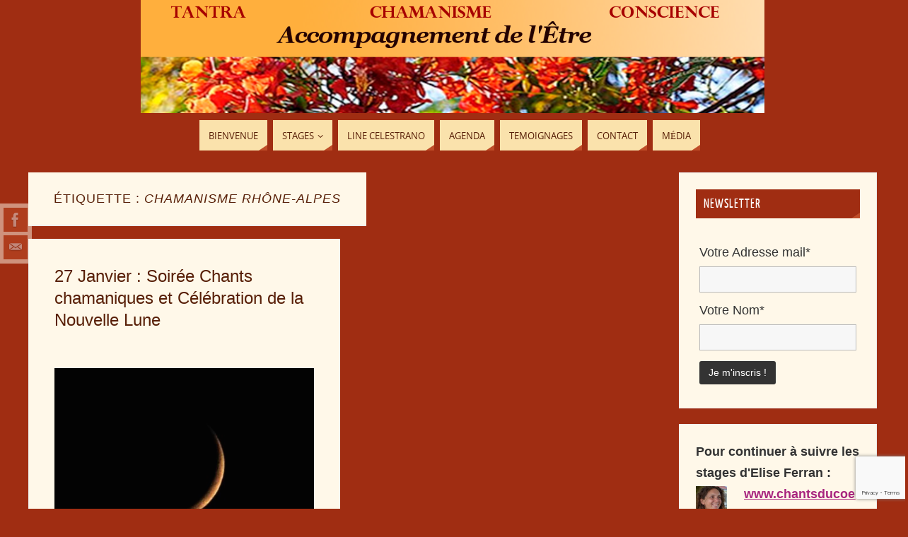

--- FILE ---
content_type: text/html; charset=UTF-8
request_url: https://tantra-chamanisme-conscience.com/tag/chamanisme-rhone-alpes/
body_size: 20255
content:
<!DOCTYPE html>
<html lang="fr-FR">
<head>
<meta name="viewport" content="width=device-width, user-scalable=yes, initial-scale=1.0, minimum-scale=1.0, maximum-scale=3.0">
<meta http-equiv="Content-Type" content="text/html; charset=UTF-8" />
<link rel="profile" href="https://gmpg.org/xfn/11" />
<link rel="pingback" href="https://tantra-chamanisme-conscience.com/xmlrpc.php" />
<meta name='robots' content='index, follow, max-image-preview:large, max-snippet:-1, max-video-preview:-1' />
	<style>img:is([sizes="auto" i], [sizes^="auto," i]) { contain-intrinsic-size: 3000px 1500px }</style>
	
	<!-- This site is optimized with the Yoast SEO plugin v26.6 - https://yoast.com/wordpress/plugins/seo/ -->
	<title>chamanisme Rhône-Alpes Archives &#8226; Tantra-Chamanisme-Conscience : La voie du coeur</title>
	<link rel="canonical" href="https://tantra-chamanisme-conscience.com/tag/chamanisme-rhone-alpes/" />
	<meta property="og:locale" content="fr_FR" />
	<meta property="og:type" content="article" />
	<meta property="og:title" content="chamanisme Rhône-Alpes Archives &#8226; Tantra-Chamanisme-Conscience : La voie du coeur" />
	<meta property="og:url" content="https://tantra-chamanisme-conscience.com/tag/chamanisme-rhone-alpes/" />
	<meta property="og:site_name" content="Tantra-Chamanisme-Conscience : La voie du coeur" />
	<meta property="og:image" content="https://tantra-chamanisme-conscience.com/wp-content/uploads/2017/10/arbre-frise.jpg" />
	<meta name="twitter:card" content="summary_large_image" />
	<script type="application/ld+json" class="yoast-schema-graph">{"@context":"https://schema.org","@graph":[{"@type":"CollectionPage","@id":"https://tantra-chamanisme-conscience.com/tag/chamanisme-rhone-alpes/","url":"https://tantra-chamanisme-conscience.com/tag/chamanisme-rhone-alpes/","name":"chamanisme Rhône-Alpes Archives &#8226; Tantra-Chamanisme-Conscience : La voie du coeur","isPartOf":{"@id":"https://tantra-chamanisme-conscience.com/#website"},"primaryImageOfPage":{"@id":"https://tantra-chamanisme-conscience.com/tag/chamanisme-rhone-alpes/#primaryimage"},"image":{"@id":"https://tantra-chamanisme-conscience.com/tag/chamanisme-rhone-alpes/#primaryimage"},"thumbnailUrl":"https://tantra-chamanisme-conscience.com/wp-content/uploads/2014/02/rituel-nouvelle-lune.jpg","breadcrumb":{"@id":"https://tantra-chamanisme-conscience.com/tag/chamanisme-rhone-alpes/#breadcrumb"},"inLanguage":"fr-FR"},{"@type":"ImageObject","inLanguage":"fr-FR","@id":"https://tantra-chamanisme-conscience.com/tag/chamanisme-rhone-alpes/#primaryimage","url":"https://tantra-chamanisme-conscience.com/wp-content/uploads/2014/02/rituel-nouvelle-lune.jpg","contentUrl":"https://tantra-chamanisme-conscience.com/wp-content/uploads/2014/02/rituel-nouvelle-lune.jpg","width":550,"height":440},{"@type":"BreadcrumbList","@id":"https://tantra-chamanisme-conscience.com/tag/chamanisme-rhone-alpes/#breadcrumb","itemListElement":[{"@type":"ListItem","position":1,"name":"Accueil","item":"https://tantra-chamanisme-conscience.com/"},{"@type":"ListItem","position":2,"name":"chamanisme Rhône-Alpes"}]},{"@type":"WebSite","@id":"https://tantra-chamanisme-conscience.com/#website","url":"https://tantra-chamanisme-conscience.com/","name":"Tantra-Chamanisme-Conscience : La voie du coeur","description":"Stages de Tantra, Stage de Chamanisme, Accompagnement de l’Être - Stages, ateliers et soins individuels : Line Celestrano et Elise Ferran","potentialAction":[{"@type":"SearchAction","target":{"@type":"EntryPoint","urlTemplate":"https://tantra-chamanisme-conscience.com/?s={search_term_string}"},"query-input":{"@type":"PropertyValueSpecification","valueRequired":true,"valueName":"search_term_string"}}],"inLanguage":"fr-FR"}]}</script>
	<!-- / Yoast SEO plugin. -->


<link rel='dns-prefetch' href='//www.googletagmanager.com' />
<link rel="alternate" type="application/rss+xml" title="Tantra-Chamanisme-Conscience : La voie du coeur &raquo; Flux" href="https://tantra-chamanisme-conscience.com/feed/" />
<link rel="alternate" type="application/rss+xml" title="Tantra-Chamanisme-Conscience : La voie du coeur &raquo; Flux des commentaires" href="https://tantra-chamanisme-conscience.com/comments/feed/" />
<link rel="alternate" type="application/rss+xml" title="Tantra-Chamanisme-Conscience : La voie du coeur &raquo; Flux de l’étiquette chamanisme Rhône-Alpes" href="https://tantra-chamanisme-conscience.com/tag/chamanisme-rhone-alpes/feed/" />
<script type="text/javascript">
/* <![CDATA[ */
window._wpemojiSettings = {"baseUrl":"https:\/\/s.w.org\/images\/core\/emoji\/16.0.1\/72x72\/","ext":".png","svgUrl":"https:\/\/s.w.org\/images\/core\/emoji\/16.0.1\/svg\/","svgExt":".svg","source":{"wpemoji":"https:\/\/tantra-chamanisme-conscience.com\/wp-includes\/js\/wp-emoji.js?ver=11d05dfac13b751abc9d816751f812c6","twemoji":"https:\/\/tantra-chamanisme-conscience.com\/wp-includes\/js\/twemoji.js?ver=11d05dfac13b751abc9d816751f812c6"}};
/**
 * @output wp-includes/js/wp-emoji-loader.js
 */

/**
 * Emoji Settings as exported in PHP via _print_emoji_detection_script().
 * @typedef WPEmojiSettings
 * @type {object}
 * @property {?object} source
 * @property {?string} source.concatemoji
 * @property {?string} source.twemoji
 * @property {?string} source.wpemoji
 * @property {?boolean} DOMReady
 * @property {?Function} readyCallback
 */

/**
 * Support tests.
 * @typedef SupportTests
 * @type {object}
 * @property {?boolean} flag
 * @property {?boolean} emoji
 */

/**
 * IIFE to detect emoji support and load Twemoji if needed.
 *
 * @param {Window} window
 * @param {Document} document
 * @param {WPEmojiSettings} settings
 */
( function wpEmojiLoader( window, document, settings ) {
	if ( typeof Promise === 'undefined' ) {
		return;
	}

	var sessionStorageKey = 'wpEmojiSettingsSupports';
	var tests = [ 'flag', 'emoji' ];

	/**
	 * Checks whether the browser supports offloading to a Worker.
	 *
	 * @since 6.3.0
	 *
	 * @private
	 *
	 * @returns {boolean}
	 */
	function supportsWorkerOffloading() {
		return (
			typeof Worker !== 'undefined' &&
			typeof OffscreenCanvas !== 'undefined' &&
			typeof URL !== 'undefined' &&
			URL.createObjectURL &&
			typeof Blob !== 'undefined'
		);
	}

	/**
	 * @typedef SessionSupportTests
	 * @type {object}
	 * @property {number} timestamp
	 * @property {SupportTests} supportTests
	 */

	/**
	 * Get support tests from session.
	 *
	 * @since 6.3.0
	 *
	 * @private
	 *
	 * @returns {?SupportTests} Support tests, or null if not set or older than 1 week.
	 */
	function getSessionSupportTests() {
		try {
			/** @type {SessionSupportTests} */
			var item = JSON.parse(
				sessionStorage.getItem( sessionStorageKey )
			);
			if (
				typeof item === 'object' &&
				typeof item.timestamp === 'number' &&
				new Date().valueOf() < item.timestamp + 604800 && // Note: Number is a week in seconds.
				typeof item.supportTests === 'object'
			) {
				return item.supportTests;
			}
		} catch ( e ) {}
		return null;
	}

	/**
	 * Persist the supports in session storage.
	 *
	 * @since 6.3.0
	 *
	 * @private
	 *
	 * @param {SupportTests} supportTests Support tests.
	 */
	function setSessionSupportTests( supportTests ) {
		try {
			/** @type {SessionSupportTests} */
			var item = {
				supportTests: supportTests,
				timestamp: new Date().valueOf()
			};

			sessionStorage.setItem(
				sessionStorageKey,
				JSON.stringify( item )
			);
		} catch ( e ) {}
	}

	/**
	 * Checks if two sets of Emoji characters render the same visually.
	 *
	 * This is used to determine if the browser is rendering an emoji with multiple data points
	 * correctly. set1 is the emoji in the correct form, using a zero-width joiner. set2 is the emoji
	 * in the incorrect form, using a zero-width space. If the two sets render the same, then the browser
	 * does not support the emoji correctly.
	 *
	 * This function may be serialized to run in a Worker. Therefore, it cannot refer to variables from the containing
	 * scope. Everything must be passed by parameters.
	 *
	 * @since 4.9.0
	 *
	 * @private
	 *
	 * @param {CanvasRenderingContext2D} context 2D Context.
	 * @param {string} set1 Set of Emoji to test.
	 * @param {string} set2 Set of Emoji to test.
	 *
	 * @return {boolean} True if the two sets render the same.
	 */
	function emojiSetsRenderIdentically( context, set1, set2 ) {
		// Cleanup from previous test.
		context.clearRect( 0, 0, context.canvas.width, context.canvas.height );
		context.fillText( set1, 0, 0 );
		var rendered1 = new Uint32Array(
			context.getImageData(
				0,
				0,
				context.canvas.width,
				context.canvas.height
			).data
		);

		// Cleanup from previous test.
		context.clearRect( 0, 0, context.canvas.width, context.canvas.height );
		context.fillText( set2, 0, 0 );
		var rendered2 = new Uint32Array(
			context.getImageData(
				0,
				0,
				context.canvas.width,
				context.canvas.height
			).data
		);

		return rendered1.every( function ( rendered2Data, index ) {
			return rendered2Data === rendered2[ index ];
		} );
	}

	/**
	 * Checks if the center point of a single emoji is empty.
	 *
	 * This is used to determine if the browser is rendering an emoji with a single data point
	 * correctly. The center point of an incorrectly rendered emoji will be empty. A correctly
	 * rendered emoji will have a non-zero value at the center point.
	 *
	 * This function may be serialized to run in a Worker. Therefore, it cannot refer to variables from the containing
	 * scope. Everything must be passed by parameters.
	 *
	 * @since 6.8.2
	 *
	 * @private
	 *
	 * @param {CanvasRenderingContext2D} context 2D Context.
	 * @param {string} emoji Emoji to test.
	 *
	 * @return {boolean} True if the center point is empty.
	 */
	function emojiRendersEmptyCenterPoint( context, emoji ) {
		// Cleanup from previous test.
		context.clearRect( 0, 0, context.canvas.width, context.canvas.height );
		context.fillText( emoji, 0, 0 );

		// Test if the center point (16, 16) is empty (0,0,0,0).
		var centerPoint = context.getImageData(16, 16, 1, 1);
		for ( var i = 0; i < centerPoint.data.length; i++ ) {
			if ( centerPoint.data[ i ] !== 0 ) {
				// Stop checking the moment it's known not to be empty.
				return false;
			}
		}

		return true;
	}

	/**
	 * Determines if the browser properly renders Emoji that Twemoji can supplement.
	 *
	 * This function may be serialized to run in a Worker. Therefore, it cannot refer to variables from the containing
	 * scope. Everything must be passed by parameters.
	 *
	 * @since 4.2.0
	 *
	 * @private
	 *
	 * @param {CanvasRenderingContext2D} context 2D Context.
	 * @param {string} type Whether to test for support of "flag" or "emoji".
	 * @param {Function} emojiSetsRenderIdentically Reference to emojiSetsRenderIdentically function, needed due to minification.
	 * @param {Function} emojiRendersEmptyCenterPoint Reference to emojiRendersEmptyCenterPoint function, needed due to minification.
	 *
	 * @return {boolean} True if the browser can render emoji, false if it cannot.
	 */
	function browserSupportsEmoji( context, type, emojiSetsRenderIdentically, emojiRendersEmptyCenterPoint ) {
		var isIdentical;

		switch ( type ) {
			case 'flag':
				/*
				 * Test for Transgender flag compatibility. Added in Unicode 13.
				 *
				 * To test for support, we try to render it, and compare the rendering to how it would look if
				 * the browser doesn't render it correctly (white flag emoji + transgender symbol).
				 */
				isIdentical = emojiSetsRenderIdentically(
					context,
					'\uD83C\uDFF3\uFE0F\u200D\u26A7\uFE0F', // as a zero-width joiner sequence
					'\uD83C\uDFF3\uFE0F\u200B\u26A7\uFE0F' // separated by a zero-width space
				);

				if ( isIdentical ) {
					return false;
				}

				/*
				 * Test for Sark flag compatibility. This is the least supported of the letter locale flags,
				 * so gives us an easy test for full support.
				 *
				 * To test for support, we try to render it, and compare the rendering to how it would look if
				 * the browser doesn't render it correctly ([C] + [Q]).
				 */
				isIdentical = emojiSetsRenderIdentically(
					context,
					'\uD83C\uDDE8\uD83C\uDDF6', // as the sequence of two code points
					'\uD83C\uDDE8\u200B\uD83C\uDDF6' // as the two code points separated by a zero-width space
				);

				if ( isIdentical ) {
					return false;
				}

				/*
				 * Test for English flag compatibility. England is a country in the United Kingdom, it
				 * does not have a two letter locale code but rather a five letter sub-division code.
				 *
				 * To test for support, we try to render it, and compare the rendering to how it would look if
				 * the browser doesn't render it correctly (black flag emoji + [G] + [B] + [E] + [N] + [G]).
				 */
				isIdentical = emojiSetsRenderIdentically(
					context,
					// as the flag sequence
					'\uD83C\uDFF4\uDB40\uDC67\uDB40\uDC62\uDB40\uDC65\uDB40\uDC6E\uDB40\uDC67\uDB40\uDC7F',
					// with each code point separated by a zero-width space
					'\uD83C\uDFF4\u200B\uDB40\uDC67\u200B\uDB40\uDC62\u200B\uDB40\uDC65\u200B\uDB40\uDC6E\u200B\uDB40\uDC67\u200B\uDB40\uDC7F'
				);

				return ! isIdentical;
			case 'emoji':
				/*
				 * Does Emoji 16.0 cause the browser to go splat?
				 *
				 * To test for Emoji 16.0 support, try to render a new emoji: Splatter.
				 *
				 * The splatter emoji is a single code point emoji. Testing for browser support
				 * required testing the center point of the emoji to see if it is empty.
				 *
				 * 0xD83E 0xDEDF (\uD83E\uDEDF) == 🫟 Splatter.
				 *
				 * When updating this test, please ensure that the emoji is either a single code point
				 * or switch to using the emojiSetsRenderIdentically function and testing with a zero-width
				 * joiner vs a zero-width space.
				 */
				var notSupported = emojiRendersEmptyCenterPoint( context, '\uD83E\uDEDF' );
				return ! notSupported;
		}

		return false;
	}

	/**
	 * Checks emoji support tests.
	 *
	 * This function may be serialized to run in a Worker. Therefore, it cannot refer to variables from the containing
	 * scope. Everything must be passed by parameters.
	 *
	 * @since 6.3.0
	 *
	 * @private
	 *
	 * @param {string[]} tests Tests.
	 * @param {Function} browserSupportsEmoji Reference to browserSupportsEmoji function, needed due to minification.
	 * @param {Function} emojiSetsRenderIdentically Reference to emojiSetsRenderIdentically function, needed due to minification.
	 * @param {Function} emojiRendersEmptyCenterPoint Reference to emojiRendersEmptyCenterPoint function, needed due to minification.
	 *
	 * @return {SupportTests} Support tests.
	 */
	function testEmojiSupports( tests, browserSupportsEmoji, emojiSetsRenderIdentically, emojiRendersEmptyCenterPoint ) {
		var canvas;
		if (
			typeof WorkerGlobalScope !== 'undefined' &&
			self instanceof WorkerGlobalScope
		) {
			canvas = new OffscreenCanvas( 300, 150 ); // Dimensions are default for HTMLCanvasElement.
		} else {
			canvas = document.createElement( 'canvas' );
		}

		var context = canvas.getContext( '2d', { willReadFrequently: true } );

		/*
		 * Chrome on OS X added native emoji rendering in M41. Unfortunately,
		 * it doesn't work when the font is bolder than 500 weight. So, we
		 * check for bold rendering support to avoid invisible emoji in Chrome.
		 */
		context.textBaseline = 'top';
		context.font = '600 32px Arial';

		var supports = {};
		tests.forEach( function ( test ) {
			supports[ test ] = browserSupportsEmoji( context, test, emojiSetsRenderIdentically, emojiRendersEmptyCenterPoint );
		} );
		return supports;
	}

	/**
	 * Adds a script to the head of the document.
	 *
	 * @ignore
	 *
	 * @since 4.2.0
	 *
	 * @param {string} src The url where the script is located.
	 *
	 * @return {void}
	 */
	function addScript( src ) {
		var script = document.createElement( 'script' );
		script.src = src;
		script.defer = true;
		document.head.appendChild( script );
	}

	settings.supports = {
		everything: true,
		everythingExceptFlag: true
	};

	// Create a promise for DOMContentLoaded since the worker logic may finish after the event has fired.
	var domReadyPromise = new Promise( function ( resolve ) {
		document.addEventListener( 'DOMContentLoaded', resolve, {
			once: true
		} );
	} );

	// Obtain the emoji support from the browser, asynchronously when possible.
	new Promise( function ( resolve ) {
		var supportTests = getSessionSupportTests();
		if ( supportTests ) {
			resolve( supportTests );
			return;
		}

		if ( supportsWorkerOffloading() ) {
			try {
				// Note that the functions are being passed as arguments due to minification.
				var workerScript =
					'postMessage(' +
					testEmojiSupports.toString() +
					'(' +
					[
						JSON.stringify( tests ),
						browserSupportsEmoji.toString(),
						emojiSetsRenderIdentically.toString(),
						emojiRendersEmptyCenterPoint.toString()
					].join( ',' ) +
					'));';
				var blob = new Blob( [ workerScript ], {
					type: 'text/javascript'
				} );
				var worker = new Worker( URL.createObjectURL( blob ), { name: 'wpTestEmojiSupports' } );
				worker.onmessage = function ( event ) {
					supportTests = event.data;
					setSessionSupportTests( supportTests );
					worker.terminate();
					resolve( supportTests );
				};
				return;
			} catch ( e ) {}
		}

		supportTests = testEmojiSupports( tests, browserSupportsEmoji, emojiSetsRenderIdentically, emojiRendersEmptyCenterPoint );
		setSessionSupportTests( supportTests );
		resolve( supportTests );
	} )
		// Once the browser emoji support has been obtained from the session, finalize the settings.
		.then( function ( supportTests ) {
			/*
			 * Tests the browser support for flag emojis and other emojis, and adjusts the
			 * support settings accordingly.
			 */
			for ( var test in supportTests ) {
				settings.supports[ test ] = supportTests[ test ];

				settings.supports.everything =
					settings.supports.everything && settings.supports[ test ];

				if ( 'flag' !== test ) {
					settings.supports.everythingExceptFlag =
						settings.supports.everythingExceptFlag &&
						settings.supports[ test ];
				}
			}

			settings.supports.everythingExceptFlag =
				settings.supports.everythingExceptFlag &&
				! settings.supports.flag;

			// Sets DOMReady to false and assigns a ready function to settings.
			settings.DOMReady = false;
			settings.readyCallback = function () {
				settings.DOMReady = true;
			};
		} )
		.then( function () {
			return domReadyPromise;
		} )
		.then( function () {
			// When the browser can not render everything we need to load a polyfill.
			if ( ! settings.supports.everything ) {
				settings.readyCallback();

				var src = settings.source || {};

				if ( src.concatemoji ) {
					addScript( src.concatemoji );
				} else if ( src.wpemoji && src.twemoji ) {
					addScript( src.twemoji );
					addScript( src.wpemoji );
				}
			}
		} );
} )( window, document, window._wpemojiSettings );

/* ]]> */
</script>
<style id='wp-emoji-styles-inline-css' type='text/css'>

	img.wp-smiley, img.emoji {
		display: inline !important;
		border: none !important;
		box-shadow: none !important;
		height: 1em !important;
		width: 1em !important;
		margin: 0 0.07em !important;
		vertical-align: -0.1em !important;
		background: none !important;
		padding: 0 !important;
	}
</style>
<link rel='stylesheet' id='wp-block-library-css' href='https://tantra-chamanisme-conscience.com/wp-includes/css/dist/block-library/style.css?ver=11d05dfac13b751abc9d816751f812c6' type='text/css' media='all' />
<style id='classic-theme-styles-inline-css' type='text/css'>
/**
 * These rules are needed for backwards compatibility.
 * They should match the button element rules in the base theme.json file.
 */
.wp-block-button__link {
	color: #ffffff;
	background-color: #32373c;
	border-radius: 9999px; /* 100% causes an oval, but any explicit but really high value retains the pill shape. */

	/* This needs a low specificity so it won't override the rules from the button element if defined in theme.json. */
	box-shadow: none;
	text-decoration: none;

	/* The extra 2px are added to size solids the same as the outline versions.*/
	padding: calc(0.667em + 2px) calc(1.333em + 2px);

	font-size: 1.125em;
}

.wp-block-file__button {
	background: #32373c;
	color: #ffffff;
	text-decoration: none;
}

</style>
<link rel='stylesheet' id='wpda_like_box_gutenberg_css-css' href='https://tantra-chamanisme-conscience.com/wp-content/plugins/like-box/includes/gutenberg/style.css?ver=11d05dfac13b751abc9d816751f812c6' type='text/css' media='all' />
<style id='global-styles-inline-css' type='text/css'>
:root{--wp--preset--aspect-ratio--square: 1;--wp--preset--aspect-ratio--4-3: 4/3;--wp--preset--aspect-ratio--3-4: 3/4;--wp--preset--aspect-ratio--3-2: 3/2;--wp--preset--aspect-ratio--2-3: 2/3;--wp--preset--aspect-ratio--16-9: 16/9;--wp--preset--aspect-ratio--9-16: 9/16;--wp--preset--color--black: #000000;--wp--preset--color--cyan-bluish-gray: #abb8c3;--wp--preset--color--white: #ffffff;--wp--preset--color--pale-pink: #f78da7;--wp--preset--color--vivid-red: #cf2e2e;--wp--preset--color--luminous-vivid-orange: #ff6900;--wp--preset--color--luminous-vivid-amber: #fcb900;--wp--preset--color--light-green-cyan: #7bdcb5;--wp--preset--color--vivid-green-cyan: #00d084;--wp--preset--color--pale-cyan-blue: #8ed1fc;--wp--preset--color--vivid-cyan-blue: #0693e3;--wp--preset--color--vivid-purple: #9b51e0;--wp--preset--gradient--vivid-cyan-blue-to-vivid-purple: linear-gradient(135deg,rgba(6,147,227,1) 0%,rgb(155,81,224) 100%);--wp--preset--gradient--light-green-cyan-to-vivid-green-cyan: linear-gradient(135deg,rgb(122,220,180) 0%,rgb(0,208,130) 100%);--wp--preset--gradient--luminous-vivid-amber-to-luminous-vivid-orange: linear-gradient(135deg,rgba(252,185,0,1) 0%,rgba(255,105,0,1) 100%);--wp--preset--gradient--luminous-vivid-orange-to-vivid-red: linear-gradient(135deg,rgba(255,105,0,1) 0%,rgb(207,46,46) 100%);--wp--preset--gradient--very-light-gray-to-cyan-bluish-gray: linear-gradient(135deg,rgb(238,238,238) 0%,rgb(169,184,195) 100%);--wp--preset--gradient--cool-to-warm-spectrum: linear-gradient(135deg,rgb(74,234,220) 0%,rgb(151,120,209) 20%,rgb(207,42,186) 40%,rgb(238,44,130) 60%,rgb(251,105,98) 80%,rgb(254,248,76) 100%);--wp--preset--gradient--blush-light-purple: linear-gradient(135deg,rgb(255,206,236) 0%,rgb(152,150,240) 100%);--wp--preset--gradient--blush-bordeaux: linear-gradient(135deg,rgb(254,205,165) 0%,rgb(254,45,45) 50%,rgb(107,0,62) 100%);--wp--preset--gradient--luminous-dusk: linear-gradient(135deg,rgb(255,203,112) 0%,rgb(199,81,192) 50%,rgb(65,88,208) 100%);--wp--preset--gradient--pale-ocean: linear-gradient(135deg,rgb(255,245,203) 0%,rgb(182,227,212) 50%,rgb(51,167,181) 100%);--wp--preset--gradient--electric-grass: linear-gradient(135deg,rgb(202,248,128) 0%,rgb(113,206,126) 100%);--wp--preset--gradient--midnight: linear-gradient(135deg,rgb(2,3,129) 0%,rgb(40,116,252) 100%);--wp--preset--font-size--small: 13px;--wp--preset--font-size--medium: 20px;--wp--preset--font-size--large: 36px;--wp--preset--font-size--x-large: 42px;--wp--preset--spacing--20: 0.44rem;--wp--preset--spacing--30: 0.67rem;--wp--preset--spacing--40: 1rem;--wp--preset--spacing--50: 1.5rem;--wp--preset--spacing--60: 2.25rem;--wp--preset--spacing--70: 3.38rem;--wp--preset--spacing--80: 5.06rem;--wp--preset--shadow--natural: 6px 6px 9px rgba(0, 0, 0, 0.2);--wp--preset--shadow--deep: 12px 12px 50px rgba(0, 0, 0, 0.4);--wp--preset--shadow--sharp: 6px 6px 0px rgba(0, 0, 0, 0.2);--wp--preset--shadow--outlined: 6px 6px 0px -3px rgba(255, 255, 255, 1), 6px 6px rgba(0, 0, 0, 1);--wp--preset--shadow--crisp: 6px 6px 0px rgba(0, 0, 0, 1);}:where(.is-layout-flex){gap: 0.5em;}:where(.is-layout-grid){gap: 0.5em;}body .is-layout-flex{display: flex;}.is-layout-flex{flex-wrap: wrap;align-items: center;}.is-layout-flex > :is(*, div){margin: 0;}body .is-layout-grid{display: grid;}.is-layout-grid > :is(*, div){margin: 0;}:where(.wp-block-columns.is-layout-flex){gap: 2em;}:where(.wp-block-columns.is-layout-grid){gap: 2em;}:where(.wp-block-post-template.is-layout-flex){gap: 1.25em;}:where(.wp-block-post-template.is-layout-grid){gap: 1.25em;}.has-black-color{color: var(--wp--preset--color--black) !important;}.has-cyan-bluish-gray-color{color: var(--wp--preset--color--cyan-bluish-gray) !important;}.has-white-color{color: var(--wp--preset--color--white) !important;}.has-pale-pink-color{color: var(--wp--preset--color--pale-pink) !important;}.has-vivid-red-color{color: var(--wp--preset--color--vivid-red) !important;}.has-luminous-vivid-orange-color{color: var(--wp--preset--color--luminous-vivid-orange) !important;}.has-luminous-vivid-amber-color{color: var(--wp--preset--color--luminous-vivid-amber) !important;}.has-light-green-cyan-color{color: var(--wp--preset--color--light-green-cyan) !important;}.has-vivid-green-cyan-color{color: var(--wp--preset--color--vivid-green-cyan) !important;}.has-pale-cyan-blue-color{color: var(--wp--preset--color--pale-cyan-blue) !important;}.has-vivid-cyan-blue-color{color: var(--wp--preset--color--vivid-cyan-blue) !important;}.has-vivid-purple-color{color: var(--wp--preset--color--vivid-purple) !important;}.has-black-background-color{background-color: var(--wp--preset--color--black) !important;}.has-cyan-bluish-gray-background-color{background-color: var(--wp--preset--color--cyan-bluish-gray) !important;}.has-white-background-color{background-color: var(--wp--preset--color--white) !important;}.has-pale-pink-background-color{background-color: var(--wp--preset--color--pale-pink) !important;}.has-vivid-red-background-color{background-color: var(--wp--preset--color--vivid-red) !important;}.has-luminous-vivid-orange-background-color{background-color: var(--wp--preset--color--luminous-vivid-orange) !important;}.has-luminous-vivid-amber-background-color{background-color: var(--wp--preset--color--luminous-vivid-amber) !important;}.has-light-green-cyan-background-color{background-color: var(--wp--preset--color--light-green-cyan) !important;}.has-vivid-green-cyan-background-color{background-color: var(--wp--preset--color--vivid-green-cyan) !important;}.has-pale-cyan-blue-background-color{background-color: var(--wp--preset--color--pale-cyan-blue) !important;}.has-vivid-cyan-blue-background-color{background-color: var(--wp--preset--color--vivid-cyan-blue) !important;}.has-vivid-purple-background-color{background-color: var(--wp--preset--color--vivid-purple) !important;}.has-black-border-color{border-color: var(--wp--preset--color--black) !important;}.has-cyan-bluish-gray-border-color{border-color: var(--wp--preset--color--cyan-bluish-gray) !important;}.has-white-border-color{border-color: var(--wp--preset--color--white) !important;}.has-pale-pink-border-color{border-color: var(--wp--preset--color--pale-pink) !important;}.has-vivid-red-border-color{border-color: var(--wp--preset--color--vivid-red) !important;}.has-luminous-vivid-orange-border-color{border-color: var(--wp--preset--color--luminous-vivid-orange) !important;}.has-luminous-vivid-amber-border-color{border-color: var(--wp--preset--color--luminous-vivid-amber) !important;}.has-light-green-cyan-border-color{border-color: var(--wp--preset--color--light-green-cyan) !important;}.has-vivid-green-cyan-border-color{border-color: var(--wp--preset--color--vivid-green-cyan) !important;}.has-pale-cyan-blue-border-color{border-color: var(--wp--preset--color--pale-cyan-blue) !important;}.has-vivid-cyan-blue-border-color{border-color: var(--wp--preset--color--vivid-cyan-blue) !important;}.has-vivid-purple-border-color{border-color: var(--wp--preset--color--vivid-purple) !important;}.has-vivid-cyan-blue-to-vivid-purple-gradient-background{background: var(--wp--preset--gradient--vivid-cyan-blue-to-vivid-purple) !important;}.has-light-green-cyan-to-vivid-green-cyan-gradient-background{background: var(--wp--preset--gradient--light-green-cyan-to-vivid-green-cyan) !important;}.has-luminous-vivid-amber-to-luminous-vivid-orange-gradient-background{background: var(--wp--preset--gradient--luminous-vivid-amber-to-luminous-vivid-orange) !important;}.has-luminous-vivid-orange-to-vivid-red-gradient-background{background: var(--wp--preset--gradient--luminous-vivid-orange-to-vivid-red) !important;}.has-very-light-gray-to-cyan-bluish-gray-gradient-background{background: var(--wp--preset--gradient--very-light-gray-to-cyan-bluish-gray) !important;}.has-cool-to-warm-spectrum-gradient-background{background: var(--wp--preset--gradient--cool-to-warm-spectrum) !important;}.has-blush-light-purple-gradient-background{background: var(--wp--preset--gradient--blush-light-purple) !important;}.has-blush-bordeaux-gradient-background{background: var(--wp--preset--gradient--blush-bordeaux) !important;}.has-luminous-dusk-gradient-background{background: var(--wp--preset--gradient--luminous-dusk) !important;}.has-pale-ocean-gradient-background{background: var(--wp--preset--gradient--pale-ocean) !important;}.has-electric-grass-gradient-background{background: var(--wp--preset--gradient--electric-grass) !important;}.has-midnight-gradient-background{background: var(--wp--preset--gradient--midnight) !important;}.has-small-font-size{font-size: var(--wp--preset--font-size--small) !important;}.has-medium-font-size{font-size: var(--wp--preset--font-size--medium) !important;}.has-large-font-size{font-size: var(--wp--preset--font-size--large) !important;}.has-x-large-font-size{font-size: var(--wp--preset--font-size--x-large) !important;}
:where(.wp-block-post-template.is-layout-flex){gap: 1.25em;}:where(.wp-block-post-template.is-layout-grid){gap: 1.25em;}
:where(.wp-block-columns.is-layout-flex){gap: 2em;}:where(.wp-block-columns.is-layout-grid){gap: 2em;}
:root :where(.wp-block-pullquote){font-size: 1.5em;line-height: 1.6;}
</style>
<link rel='stylesheet' id='parabola-fonts-css' href='https://tantra-chamanisme-conscience.com/wp-content/themes/parabola/fonts/fontfaces.css?ver=2.4.2' type='text/css' media='all' />
<link rel='stylesheet' id='parabola-style-css' href='https://tantra-chamanisme-conscience.com/wp-content/themes/parabola/style.css?ver=2.4.2' type='text/css' media='all' />
<style id='parabola-style-inline-css' type='text/css'>
#header, #main, .topmenu, #colophon, #footer2-inner { max-width: 1200px; } #container.one-column { } #container.two-columns-right #secondary { width:280px; float:right; } #container.two-columns-right #content { width:900px; float:left; } /*fallback*/ #container.two-columns-right #content { width:calc(100% - 300px); float:left; } #container.two-columns-left #primary { width:280px; float:left; } #container.two-columns-left #content { width:900px; float:right; } /*fallback*/ #container.two-columns-left #content { width:-moz-calc(100% - 300px); float:right; width:-webkit-calc(100% - 300px); width:calc(100% - 300px); } #container.three-columns-right .sidey { width:140px; float:left; } #container.three-columns-right #primary { margin-left:20px; margin-right:20px; } #container.three-columns-right #content { width:880px; float:left; } /*fallback*/ #container.three-columns-right #content { width:-moz-calc(100% - 320px); float:left; width:-webkit-calc(100% - 320px); width:calc(100% - 320px);} #container.three-columns-left .sidey { width:140px; float:left; } #container.three-columns-left #secondary {margin-left:20px; margin-right:20px; } #container.three-columns-left #content { width:880px; float:right;} /*fallback*/ #container.three-columns-left #content { width:-moz-calc(100% - 320px); float:right; width:-webkit-calc(100% - 320px); width:calc(100% - 320px); } #container.three-columns-sided .sidey { width:140px; float:left; } #container.three-columns-sided #secondary { float:right; } #container.three-columns-sided #content { width:880px; float:right; /*fallback*/ width:-moz-calc(100% - 320px); float:right; width:-webkit-calc(100% - 320px); float:right; width:calc(100% - 320px); float:right; margin: 0 160px 0 -1200px; } body { font-family: Geneva, sans-serif; } #content h1.entry-title a, #content h2.entry-title a, #content h1.entry-title , #content h2.entry-title, #frontpage .nivo-caption h3, .column-header-image, .column-header-noimage, .columnmore { font-family: "Arial Black", Gadget, sans-serif; } .widget-title, .widget-title a { line-height: normal; font-family: "Yanone Kaffeesatz Regular"; } .entry-content h1, .entry-content h2, .entry-content h3, .entry-content h4, .entry-content h5, .entry-content h6, h3#comments-title, #comments #reply-title { font-family: "Yanone Kaffeesatz Light"; } #site-title span a { font-family: Verdana, Geneva, sans-serif; } #access ul li a, #access ul li a span { font-family: "Open Sans"; } body { color: #555555; background-color: #a02d12 } a { color: #BF4D28; } a:hover { color: #E6AC27; } #header-full { background-color: #a02d12; } #site-title span a { color:#BF4D28; } #site-description { color:#999999; } .socials a { background-color: #BF4D28; } .socials .socials-hover { background-color: #fae2ac; } .breadcrumbs:before { border-color: transparent transparent transparent #555555; } #access a, #nav-toggle span { color: #581f07; background-color: #fae2ac; } @media (max-width: 650px) { #access, #nav-toggle { background-color: #fae2ac; } } #access a:hover { color: #e65e27; background-color: #730808; } #access > .menu > ul > li > a:after, #access > .menu > ul ul:after { border-color: transparent transparent #BF4D28 transparent; } #access ul li:hover a:after { border-bottom-color:#E6AC27;} #access ul li.current_page_item > a, #access ul li.current-menu-item > a, /*#access ul li.current_page_parent > a, #access ul li.current-menu-parent > a,*/ #access ul li.current_page_ancestor > a, #access ul li.current-menu-ancestor > a { color: #581f07; background-color: #fae2ac; } #access ul li.current_page_item > a:hover, #access ul li.current-menu-item > a:hover, /*#access ul li.current_page_parent > a:hover, #access ul li.current-menu-parent > a:hover,*/ #access ul li.current_page_ancestor > a:hover, #access ul li.current-menu-ancestor > a:hover { color: #e65e27; } #access ul ul { box-shadow: 3px 3px 0 rgba(102,102,102,0.3); } .topmenu ul li a { color: ; } .topmenu ul li a:after { border-color: #BF4D28 transparent transparent transparent; } .topmenu ul li a:hover:after {border-top-color:#E6AC27} .topmenu ul li a:hover { color: #BF4D28; background-color: ; } div.post, div.page, div.hentry, div.product, div[class^='post-'], #comments, .comments, .column-text, .column-image, #srights, #slefts, #front-text3, #front-text4, .page-title, .page-header, article.post, article.page, article.hentry, .contentsearch, #author-info, #nav-below, .yoyo > li, .woocommerce #mainwoo { background-color: #fff8e9; } div.post, div.page, div.hentry, .sidey .widget-container, #comments, .commentlist .comment-body, article.post, article.page, article.hentry, #nav-below, .page-header, .yoyo > li, #front-text3, #front-text4 { border-color: #EEEEEE; } #author-info, #entry-author-info { border-color: #F7F7F7; } #entry-author-info #author-avatar, #author-info #author-avatar { border-color: #EEEEEE; } article.sticky:hover { border-color: rgba(230,172,39,.6); } .sidey .widget-container { color: #333333; background-color: #fff8e9; } .sidey .widget-title { color: #FFFFFF; background-color: #a02d12; } .sidey .widget-title:after { border-color: transparent transparent #BF4D28; } .sidey .widget-container a { color: #BF4D28; } .sidey .widget-container a:hover { color: #E6AC27; } .entry-content h1, .entry-content h2, .entry-content h3, .entry-content h4, .entry-content h5, .entry-content h6 { color: #444444; } .entry-title, .entry-title a, .page-title { color: #581f07; } .entry-title a:hover { color: #000000; } #content h3.entry-format { color: #581f07; background-color: #fae2ac; border-color: #fae2ac; } #content h3.entry-format { color: #581f07; background-color: #fae2ac; border-color: #fae2ac; } .comments-link { background-color: #F7F7F7; } .comments-link:before { border-color: #F7F7F7 transparent transparent; } #footer { color: #AAAAAA; background-color: #e4826c; } #footer2 { color: #AAAAAA; background-color: #581f07; border-color:rgba(255,248,233,.1); } #footer a { color: #faf1ee; } #footer a:hover { color: #E6AC27; } #footer2 a { color: #BF4D28; } #footer2 a:hover { color: #E6AC27; } #footer .widget-container { color: #333333; background-color: #FFFFFF; } #footer .widget-title { color: #FFFFFF; background-color: #444444; } #footer .widget-title:after { border-color: transparent transparent #BF4D28; } .footermenu ul li a:after { border-color: transparent transparent #BF4D28 transparent; } a.continue-reading-link { color:#581f07 !important; background:#fae2ac; border-color:#EEEEEE; } a.continue-reading-link:hover { background-color:#BF4D28; } .button, #respond .form-submit input#submit { background-color: #F7F7F7; border-color: #EEEEEE; } .button:hover, #respond .form-submit input#submit:hover { border-color: #CCCCCC; } .entry-content tr th, .entry-content thead th { color: #fff8e9; background-color: #444444; } .entry-content fieldset, .entry-content tr td { border-color: #CCCCCC; } hr { background-color: #CCCCCC; } input[type="text"], input[type="password"], input[type="email"], textarea, select, input[type="color"],input[type="date"],input[type="datetime"],input[type="datetime-local"],input[type="month"],input[type="number"],input[type="range"], input[type="search"],input[type="tel"],input[type="time"],input[type="url"],input[type="week"] { background-color: #F7F7F7; border-color: #CCCCCC #EEEEEE #EEEEEE #CCCCCC; color: #555555; } input[type="submit"], input[type="reset"] { color: #555555; background-color: #F7F7F7; border-color: #EEEEEE;} input[type="text"]:hover, input[type="password"]:hover, input[type="email"]:hover, textarea:hover, input[type="color"]:hover, input[type="date"]:hover, input[type="datetime"]:hover, input[type="datetime-local"]:hover, input[type="month"]:hover, input[type="number"]:hover, input[type="range"]:hover, input[type="search"]:hover, input[type="tel"]:hover, input[type="time"]:hover, input[type="url"]:hover, input[type="week"]:hover { background-color: rgb(247,247,247); background-color: rgba(247,247,247,0.4); } .entry-content code { border-color: #CCCCCC; background-color: #F7F7F7; } .entry-content pre { background-color: #F7F7F7; } .entry-content blockquote { border-color: #BF4D28; background-color: #F7F7F7; } abbr, acronym { border-color: #555555; } span.edit-link { color: #555555; background-color: #EEEEEE; border-color: #F7F7F7; } .meta-border .entry-meta span, .meta-border .entry-utility span.bl_posted { border-color: #F7F7F7; } .meta-accented .entry-meta span, .meta-accented .entry-utility span.bl_posted { background-color: #EEEEEE; border-color: #F7F7F7; } .comment-meta a { color: #999999; } .comment-author { background-color: #F7F7F7; } .comment-details:after { border-color: transparent transparent transparent #F7F7F7; } .comment:hover > div > .comment-author { background-color: #EEEEEE; } .comment:hover > div > .comment-author .comment-details:after { border-color: transparent transparent transparent #EEEEEE; } #respond .form-allowed-tags { color: #999999; } .comment .reply a { border-color: #EEEEEE; color: #555555;} .comment .reply a:hover { background-color: #EEEEEE } .nav-next a:hover, .nav-previous a:hover {background: #F7F7F7} .pagination .current { font-weight: bold; } .pagination span, .pagination a { background-color: #fff8e9; } .pagination a:hover { background-color: #fae2ac;color:#BF4D28} .page-link em {background-color: #fae2ac; color:#BF4D28;} .page-link a em {color:#E6AC27;} .page-link a:hover em {background-color:#730808;} #searchform input[type="text"] {color:#999999;} #toTop {border-color:transparent transparent #581f07;} #toTop:after {border-color:transparent transparent #fff8e9;} #toTop:hover:after {border-bottom-color:#BF4D28;} .caption-accented .wp-caption { background-color:rgb(191,77,40); background-color:rgba(191,77,40,0.8); color:#fff8e9} .meta-themed .entry-meta span { color: #999999; background-color: #F7F7F7; border-color: #EEEEEE; } .meta-themed .entry-meta span:hover { background-color: #EEEEEE; } .meta-themed .entry-meta span a:hover { color: #555555; } .entry-content, .entry-summary, #front-text3, #front-text4 { text-align:Default ; } html { font-size:18px; line-height:1.7em; } #bg_image {display:block;margin:0 auto;} #content h1.entry-title, #content h2.entry-title { font-size:24px ;} .widget-title, .widget-title a { font-size:18px ;} .entry-content h1 { font-size: 2.676em; } #frontpage h1 { font-size: 2.076em; } .entry-content h2 { font-size: 2.352em; } #frontpage h2 { font-size: 1.752em; } .entry-content h3 { font-size: 2.028em; } #frontpage h3 { font-size: 1.428em; } .entry-content h4 { font-size: 1.704em; } #frontpage h4 { font-size: 1.104em; } .entry-content h5 { font-size: 1.38em; } #frontpage h5 { font-size: 0.78em; } .entry-content h6 { font-size: 1.056em; } #frontpage h6 { font-size: 0.456em; } #site-title span a { font-size:48px ;} #access ul li a { font-size:13px ;} #access ul ul ul a {font-size:11px;} .nocomments, .nocomments2 {display:none;} .comments-link span { display:none;} #header-container > div:first-child { margin:100px 0 0 0px;} .entry-meta .author { display:none; } .entry-meta span.bl_categ { display:none; } .entry-meta .footer-tags, .entry-utility .footer-tags { display:none; } .entry-utility span.bl_bookmark { display:none; } .entry-content p, .entry-content ul, .entry-content ol, .entry-content dd, .entry-content pre, .entry-content hr, .commentlist p { margin-bottom: 1.0em; } #header-widget-area { width: 50%; } #branding { height:160px; } @media (max-width: 800px) { #content h1.entry-title, #content h2.entry-title { font-size:22.8px ; } #site-title span a { font-size:43.2px;} } @media (max-width: 650px) { #content h1.entry-title, #content h2.entry-title {font-size:21.6px ;} #site-title span a { font-size:38.4px;} } @media (max-width: 480px) { #site-title span a { font-size:28.8px;} } 
</style>
<link rel='stylesheet' id='parabola-mobile-css' href='https://tantra-chamanisme-conscience.com/wp-content/themes/parabola/styles/style-mobile.css?ver=2.4.2' type='text/css' media='all' />
<link rel='stylesheet' id='sib-front-css-css' href='https://tantra-chamanisme-conscience.com/wp-content/plugins/mailin/css/mailin-front.css?ver=11d05dfac13b751abc9d816751f812c6' type='text/css' media='all' />
<link rel='stylesheet' id='animated-css' href='https://tantra-chamanisme-conscience.com/wp-content/plugins/like-box/includes/style/effects.css?ver=11d05dfac13b751abc9d816751f812c6' type='text/css' media='all' />
<link rel='stylesheet' id='front_end_like_box-css' href='https://tantra-chamanisme-conscience.com/wp-content/plugins/like-box/includes/style/style.css?ver=11d05dfac13b751abc9d816751f812c6' type='text/css' media='all' />
<link rel='stylesheet' id='dashicons-css' href='https://tantra-chamanisme-conscience.com/wp-includes/css/dashicons.css?ver=11d05dfac13b751abc9d816751f812c6' type='text/css' media='all' />
<link rel='stylesheet' id='thickbox-css' href='https://tantra-chamanisme-conscience.com/wp-includes/js/thickbox/thickbox.css?ver=11d05dfac13b751abc9d816751f812c6' type='text/css' media='all' />
<script type="text/javascript" src="https://tantra-chamanisme-conscience.com/wp-includes/js/jquery/jquery.js?ver=3.7.1" id="jquery-core-js"></script>
<script type="text/javascript" src="https://tantra-chamanisme-conscience.com/wp-includes/js/jquery/jquery-migrate.js?ver=3.4.1" id="jquery-migrate-js"></script>
<script type="text/javascript" src="https://tantra-chamanisme-conscience.com/wp-content/plugins/sticky-menu-or-anything-on-scroll/assets/js/jq-sticky-anything.min.js?ver=2.1.1" id="stickyAnythingLib-js"></script>
<script type="text/javascript" id="parabola-frontend-js-extra">
/* <![CDATA[ */
var parabola_settings = {"masonry":"1","magazine":"1","mobile":"1","fitvids":"1"};
/* ]]> */
</script>
<script type="text/javascript" src="https://tantra-chamanisme-conscience.com/wp-content/themes/parabola/js/frontend.js?ver=2.4.2" id="parabola-frontend-js"></script>

<!-- Extrait de code de la balise Google (gtag.js) ajouté par Site Kit -->
<!-- Extrait Google Analytics ajouté par Site Kit -->
<script type="text/javascript" src="https://www.googletagmanager.com/gtag/js?id=GT-K4CXW9T" id="google_gtagjs-js" async></script>
<script type="text/javascript" id="google_gtagjs-js-after">
/* <![CDATA[ */
window.dataLayer = window.dataLayer || [];function gtag(){dataLayer.push(arguments);}
gtag("set","linker",{"domains":["tantra-chamanisme-conscience.com"]});
gtag("js", new Date());
gtag("set", "developer_id.dZTNiMT", true);
gtag("config", "GT-K4CXW9T");
/* ]]> */
</script>
<script type="text/javascript" id="sib-front-js-js-extra">
/* <![CDATA[ */
var sibErrMsg = {"invalidMail":"Veuillez entrer une adresse e-mail valide.","requiredField":"Veuillez compl\u00e9ter les champs obligatoires.","invalidDateFormat":"Veuillez entrer une date valide.","invalidSMSFormat":"Veuillez entrer une num\u00e9ro de t\u00e9l\u00e9phone valide."};
var ajax_sib_front_object = {"ajax_url":"https:\/\/tantra-chamanisme-conscience.com\/wp-admin\/admin-ajax.php","ajax_nonce":"ff0450b907","flag_url":"https:\/\/tantra-chamanisme-conscience.com\/wp-content\/plugins\/mailin\/img\/flags\/"};
/* ]]> */
</script>
<script type="text/javascript" src="https://tantra-chamanisme-conscience.com/wp-content/plugins/mailin/js/mailin-front.js?ver=1768466980" id="sib-front-js-js"></script>
<script type="text/javascript" src="https://tantra-chamanisme-conscience.com/wp-content/plugins/wp-webinarsystem/includes/js/moment-with-locales.min.js?ver=1.33.27" id="wpws-moment-js"></script>
<script type="text/javascript" src="https://tantra-chamanisme-conscience.com/wp-content/plugins/like-box/includes/javascript/front_end_js.js?ver=11d05dfac13b751abc9d816751f812c6" id="like-box-front-end-js"></script>
<link rel="https://api.w.org/" href="https://tantra-chamanisme-conscience.com/wp-json/" /><link rel="alternate" title="JSON" type="application/json" href="https://tantra-chamanisme-conscience.com/wp-json/wp/v2/tags/320" /><link rel="EditURI" type="application/rsd+xml" title="RSD" href="https://tantra-chamanisme-conscience.com/xmlrpc.php?rsd" />
<meta name="generator" content="Site Kit by Google 1.170.0" /><meta name="google-site-verification" content="PAI9MriqTfQ4C0trrs-qQ6C-THgt6M46giKEvi0FCY4" />        <script type="text/javascript">
          var wpws_ajaxurl = 'https://tantra-chamanisme-conscience.com/wp-admin/admin-ajax.php';
        </script>
        
<!-- Meta Pixel Code -->
<script type='text/javascript'>
!function(f,b,e,v,n,t,s){if(f.fbq)return;n=f.fbq=function(){n.callMethod?
n.callMethod.apply(n,arguments):n.queue.push(arguments)};if(!f._fbq)f._fbq=n;
n.push=n;n.loaded=!0;n.version='2.0';n.queue=[];t=b.createElement(e);t.async=!0;
t.src=v;s=b.getElementsByTagName(e)[0];s.parentNode.insertBefore(t,s)}(window,
document,'script','https://connect.facebook.net/en_US/fbevents.js');
</script>
<!-- End Meta Pixel Code -->
<script type='text/javascript'>var url = window.location.origin + '?ob=open-bridge';
            fbq('set', 'openbridge', '207135453293747', url);
fbq('init', '207135453293747', {}, {
    "agent": "wordpress-6.8.3-4.1.5"
})</script><script type='text/javascript'>
    fbq('track', 'PageView', []);
  </script><link rel="icon" href="https://tantra-chamanisme-conscience.com/wp-content/uploads/2022/02/cropped-Tantra-Chamanisme-icone-1-32x32.jpg" sizes="32x32" />
<link rel="icon" href="https://tantra-chamanisme-conscience.com/wp-content/uploads/2022/02/cropped-Tantra-Chamanisme-icone-1-192x192.jpg" sizes="192x192" />
<link rel="apple-touch-icon" href="https://tantra-chamanisme-conscience.com/wp-content/uploads/2022/02/cropped-Tantra-Chamanisme-icone-1-180x180.jpg" />
<meta name="msapplication-TileImage" content="https://tantra-chamanisme-conscience.com/wp-content/uploads/2022/02/cropped-Tantra-Chamanisme-icone-1-270x270.jpg" />
<!--[if lt IE 9]>
<script>
document.createElement('header');
document.createElement('nav');
document.createElement('section');
document.createElement('article');
document.createElement('aside');
document.createElement('footer');
</script>
<![endif]-->
</head>
<body data-rsssl=1 class="archive tag tag-chamanisme-rhone-alpes tag-320 wp-theme-parabola parabola-image-none caption-light meta-light parabola_triagles magazine-layout parabola-menu-center">


<!-- Meta Pixel Code -->
<noscript>
<img height="1" width="1" style="display:none" alt="fbpx"
src="https://www.facebook.com/tr?id=207135453293747&ev=PageView&noscript=1" />
</noscript>
<!-- End Meta Pixel Code -->
<div id="toTop"> </div>
<div id="wrapper" class="hfeed">

<div class="socials" id="slefts">
			<a  target="_blank"  rel="nofollow" href="https://www.facebook.com/tantra.chamanisme"
			class="socialicons social-Facebook" title="Facebook">
				<img alt="Facebook" src="https://tantra-chamanisme-conscience.com/wp-content/themes/parabola/images/socials/Facebook.png" />
			</a>
			<a  target="_blank"  rel="nofollow" href="http://infos@tantra-chamanisme-conscience.com"
			class="socialicons social-Contact" title="Nous Ecrire">
				<img alt="Contact" src="https://tantra-chamanisme-conscience.com/wp-content/themes/parabola/images/socials/Contact.png" />
			</a></div>
<div id="header-full">

<header id="header">


		<div id="masthead">

			<div id="branding" role="banner" >

				<img id="bg_image" alt="Tantra-Chamanisme-Conscience : La voie du coeur" title="Tantra-Chamanisme-Conscience : La voie du coeur" src="https://tantra-chamanisme-conscience.com/wp-content/uploads/2023/03/cropped-Tantra-chamanisme-ACCOMPAGNEMENT-etre-banniere2.png"  /><div id="header-container">
<a href="https://tantra-chamanisme-conscience.com/" id="linky"></a></div>								<div style="clear:both;"></div>

			</div><!-- #branding -->
			<a id="nav-toggle"><span>&nbsp;</span></a>
			
			<nav id="access" class="jssafe" role="navigation">

					<div class="skip-link screen-reader-text"><a href="#content" title="Aller au contenu principal">Aller au contenu principal</a></div>
	<div class="menu"><ul id="prime_nav" class="menu"><li id="menu-item-8488" class="menu-item menu-item-type-post_type menu-item-object-page menu-item-home menu-item-8488"><a href="https://tantra-chamanisme-conscience.com/"><span>Bienvenue</span></a></li>
<li id="menu-item-6580" class="menu-item menu-item-type-post_type menu-item-object-page current_page_parent menu-item-has-children menu-item-6580"><a href="https://tantra-chamanisme-conscience.com/cycles/"><span>Stages</span></a>
<ul class="sub-menu">
	<li id="menu-item-7565" class="menu-item menu-item-type-post_type menu-item-object-page menu-item-7565"><a href="https://tantra-chamanisme-conscience.com/stages-tantra-couples/"><span>* La voie du Couple</span></a></li>
	<li id="menu-item-7231" class="menu-item menu-item-type-post_type menu-item-object-page menu-item-7231"><a href="https://tantra-chamanisme-conscience.com/stage-tantra-femmes/"><span>* L&rsquo;Eveil du FEMININ SACRE</span></a></li>
	<li id="menu-item-10116" class="menu-item menu-item-type-post_type menu-item-object-post menu-item-10116"><a href="https://tantra-chamanisme-conscience.com/constellations-chamaniques/"><span>* Constellations chamaniques</span></a></li>
	<li id="menu-item-9663" class="menu-item menu-item-type-post_type menu-item-object-post menu-item-9663"><a href="https://tantra-chamanisme-conscience.com/stages-tantra-energie-sexuelle/"><span>* Tantra et Energie sexuelle</span></a></li>
	<li id="menu-item-7846" class="menu-item menu-item-type-post_type menu-item-object-page menu-item-7846"><a href="https://tantra-chamanisme-conscience.com/stages-chakras-tantra-chamanisme/"><span>* Au Coeur de la GuErison</span></a></li>
</ul>
</li>
<li id="menu-item-6354" class="menu-item menu-item-type-post_type menu-item-object-page menu-item-6354"><a href="https://tantra-chamanisme-conscience.com/notre-approche/line-celestrano/"><span>Line Celestrano</span></a></li>
<li id="menu-item-6355" class="menu-item menu-item-type-post_type menu-item-object-page menu-item-6355"><a href="https://tantra-chamanisme-conscience.com/calendrier-stages/"><span>Agenda</span></a></li>
<li id="menu-item-6357" class="menu-item menu-item-type-post_type menu-item-object-page menu-item-6357"><a href="https://tantra-chamanisme-conscience.com/temoignages/"><span>TEmoignages</span></a></li>
<li id="menu-item-6356" class="menu-item menu-item-type-post_type menu-item-object-page menu-item-6356"><a href="https://tantra-chamanisme-conscience.com/contact/"><span>Contact</span></a></li>
<li id="menu-item-6390" class="menu-item menu-item-type-post_type menu-item-object-page menu-item-6390"><a href="https://tantra-chamanisme-conscience.com/transe-chant-danse/"><span>Média</span></a></li>
</ul></div>
			</nav><!-- #access -->

		</div><!-- #masthead -->

	<div style="clear:both;height:1px;width:1px;"> </div>

</header><!-- #header -->
</div><!-- #header-full -->
<div id="main">
	<div  id="forbottom" >
		
		<div style="clear:both;"> </div>

		
		<section id="container" class="two-columns-right">
	
			<div id="content" role="main">
						
			
				<header class="page-header">
					<h1 class="page-title">Étiquette : <span>chamanisme Rhône-Alpes</span></h1>									</header>
				
				<div class="content-masonry">
								
					
	<article id="post-4524" class="post-4524 post type-post status-publish format-standard has-post-thumbnail hentry category-anciens-stages category-ateliers-elise tag-atelier-chamanisme-aix-les-bains tag-atelier-chamanisme-savoie tag-atelier-chants-chamaniques tag-atelier-chants-chamaniques-savoie tag-atelier-elise-ferran tag-chamanisme-aix-les-bains tag-chamanisme-annecy tag-chamanisme-chambery tag-chamanisme-espace-mandala-aix-les-bains tag-chamanisme-lyon tag-chamanisme-rhone-alpes tag-chamanisme-savoie tag-elise-ferran tag-guerison-chamanisme-savoie tag-soins-chamaniques-aix-les-bains tag-soins-chamaniques-annecy tag-soins-chamaniques-chambery tag-soins-energetiques-et-chamaniques tag-soins-energetiques-et-chamaniques-chambery tag-stage-chamanisme-savoie tag-tambour-chamanique-savoie tag-tambours-chamaniques-aix-les-bains">
						<header class="entry-header">			
			<h2 class="entry-title">
				<a href="https://tantra-chamanisme-conscience.com/chants-chamaniques-celebration-nouvelle-lune/" title="Permalien vers 27 Janvier  : Soirée Chants chamaniques et Célébration de la Nouvelle Lune" rel="bookmark">27 Janvier  : Soirée Chants chamaniques et Célébration de la Nouvelle Lune</a>
			</h2>
						<div class="entry-meta">
				&nbsp; <span class="author vcard" >de <a class="url fn n" rel="author" href="https://tantra-chamanisme-conscience.com/author/tantrachamanisme/" title="Afficher tous les articles par tantrachamanisme">tantrachamanisme</a></span>  <span class="bl_categ"> <a href="https://tantra-chamanisme-conscience.com/category/anciens-stages/" rel="tag">Anciens stages</a>, <a href="https://tantra-chamanisme-conscience.com/category/ateliers-elise/" rel="tag">Ateliers Elise</a> </span>  			</div><!-- .entry-meta -->
			
		
		</header><!-- .entry-header -->
			  
						
												<div class="entry-summary">
						<a href="https://tantra-chamanisme-conscience.com/chants-chamaniques-celebration-nouvelle-lune/" title="27 Janvier  : Soirée Chants chamaniques et Célébration de la Nouvelle Lune"><img width="438" height="350" src="https://tantra-chamanisme-conscience.com/wp-content/uploads/2014/02/rituel-nouvelle-lune-438x350.jpg" class="aligncenter post_thumbnail wp-post-image" alt="" decoding="async" fetchpriority="high" srcset="https://tantra-chamanisme-conscience.com/wp-content/uploads/2014/02/rituel-nouvelle-lune-438x350.jpg 438w, https://tantra-chamanisme-conscience.com/wp-content/uploads/2014/02/rituel-nouvelle-lune-300x240.jpg 300w, https://tantra-chamanisme-conscience.com/wp-content/uploads/2014/02/rituel-nouvelle-lune-150x120.jpg 150w, https://tantra-chamanisme-conscience.com/wp-content/uploads/2014/02/rituel-nouvelle-lune.jpg 550w" sizes="(max-width: 438px) 100vw, 438px" /></a>						<p> <a class="continue-reading-link" href="https://tantra-chamanisme-conscience.com/chants-chamaniques-celebration-nouvelle-lune/">En savoir +</a></p>
						</div><!-- .entry-summary -->
									
		 	<footer class="entry-meta">
		<div class="footer-tags"><span class="bl_tagg">Taggé</span> &nbsp;&nbsp;<a href="https://tantra-chamanisme-conscience.com/tag/atelier-chamanisme-aix-les-bains/" rel="tag">atelier chamanisme Aix-les-Bains</a>, <a href="https://tantra-chamanisme-conscience.com/tag/atelier-chamanisme-savoie/" rel="tag">atelier chamanisme savoie</a>, <a href="https://tantra-chamanisme-conscience.com/tag/atelier-chants-chamaniques/" rel="tag">atelier chants chamaniques</a>, <a href="https://tantra-chamanisme-conscience.com/tag/atelier-chants-chamaniques-savoie/" rel="tag">atelier chants chamaniques savoie</a>, <a href="https://tantra-chamanisme-conscience.com/tag/atelier-elise-ferran/" rel="tag">atelier Elise Ferran</a>, <a href="https://tantra-chamanisme-conscience.com/tag/chamanisme-aix-les-bains/" rel="tag">Chamanisme Aix-les-Bains</a>, <a href="https://tantra-chamanisme-conscience.com/tag/chamanisme-annecy/" rel="tag">chamanisme Annecy</a>, <a href="https://tantra-chamanisme-conscience.com/tag/chamanisme-chambery/" rel="tag">chamanisme Chambéry</a>, <a href="https://tantra-chamanisme-conscience.com/tag/chamanisme-espace-mandala-aix-les-bains/" rel="tag">chamanisme Espace Mandala Aix-les-Bains</a>, <a href="https://tantra-chamanisme-conscience.com/tag/chamanisme-lyon/" rel="tag">chamanisme Lyon</a>, <a href="https://tantra-chamanisme-conscience.com/tag/chamanisme-rhone-alpes/" rel="tag">chamanisme Rhône-Alpes</a>, <a href="https://tantra-chamanisme-conscience.com/tag/chamanisme-savoie/" rel="tag">chamanisme savoie</a>, <a href="https://tantra-chamanisme-conscience.com/tag/elise-ferran/" rel="tag">Elise Ferran</a>, <a href="https://tantra-chamanisme-conscience.com/tag/guerison-chamanisme-savoie/" rel="tag">guérison chamanisme Savoie</a>, <a href="https://tantra-chamanisme-conscience.com/tag/soins-chamaniques-aix-les-bains/" rel="tag">soins chamaniques Aix-les-Bains</a>, <a href="https://tantra-chamanisme-conscience.com/tag/soins-chamaniques-annecy/" rel="tag">soins chamaniques Annecy</a>, <a href="https://tantra-chamanisme-conscience.com/tag/soins-chamaniques-chambery/" rel="tag">soins chamaniques Chambéry</a>, <a href="https://tantra-chamanisme-conscience.com/tag/soins-energetiques-et-chamaniques/" rel="tag">soins énergétiques et chamaniques</a>, <a href="https://tantra-chamanisme-conscience.com/tag/soins-energetiques-et-chamaniques-chambery/" rel="tag">soins énergétiques et chamaniques Chambéry</a>, <a href="https://tantra-chamanisme-conscience.com/tag/stage-chamanisme-savoie/" rel="tag">stage chamanisme Savoie</a>, <a href="https://tantra-chamanisme-conscience.com/tag/tambour-chamanique-savoie/" rel="tag">tambour chamanique Savoie</a>, <a href="https://tantra-chamanisme-conscience.com/tag/tambours-chamaniques-aix-les-bains/" rel="tag">tambours chamaniques Aix les Bains</a> </div>
     	</footer><!-- #entry-meta -->

	</article><!-- #post-4524 -->
	
	
				</div> <!--content-masonry-->
				
						
						</div><!-- #content -->
			<div id="secondary" class="widget-area sidey" role="complementary">
		
			<ul class="xoxo">
								<li id="sib_subscribe_form-5" class="widget-container widget_sib_subscribe_form"><h3 class="widget-title">Newsletter</h3>					<script type="text/javascript">
						var gCaptchaSibWidget;
                        var onloadSibCallbackInvisible = function () {

                            var element = document.getElementsByClassName('sib-default-btn');
                            var countInvisible = 0;
                            var indexArray = [];
                            jQuery('.sib-default-btn').each(function (index, el) {
                                if ((jQuery(el).attr('id') == "invisible")) {
                                    indexArray[countInvisible] = index;
                                    countInvisible++
                                }
                            });

                            jQuery('.invi-recaptcha').each(function (index, el) {
                                grecaptcha.render(element[indexArray[index]], {
                                    'sitekey': jQuery(el).attr('data-sitekey'),
                                    'callback': sibVerifyCallback,
                                });
                            });
                        };
					</script>
					                <script src="https://www.google.com/recaptcha/api.js?onload=onloadSibCallbackInvisible&render=explicit" async defer></script>
				
			<form id="sib_signup_form_1" method="post" class="sib_signup_form">
				<div class="sib_loader" style="display:none;"><img
							src="https://tantra-chamanisme-conscience.com/wp-includes/images/spinner.gif" alt="loader"></div>
				<input type="hidden" name="sib_form_action" value="subscribe_form_submit">
				<input type="hidden" name="sib_form_id" value="1">
                <input type="hidden" name="sib_form_alert_notice" value="Remplissez ce champ s’il vous plaît">
                <input type="hidden" name="sib_form_invalid_email_notice" value="Cette adresse email n\\\\\\\&#039;est pas valide">
                <input type="hidden" name="sib_security" value="ff0450b907">
				<div class="sib_signup_box_inside_1">
					<div style="/*display:none*/" class="sib_msg_disp">
					</div>
                                            <div id="sib_captcha_invisible" class="invi-recaptcha" data-sitekey="6Ld_aiwsAAAAAJjxEEIKxgwyf3h--xlxuTzqC0qg"></div>
                    					
<p class="sib-email-area">
    <label class="sib-email-area">Votre Adresse mail*</label>
    <input type="email" class="sib-email-area" name="email" required="required">
</p>
<p class="sib-NAME-area">
    <label class="sib-NAME-area">Votre Nom*</label>
    <input type="text" class="sib-NAME-area" name="NAME">

</p>
<p>
    <input type="submit" id="invisible" class="sib-default-btn" value="Je m'inscris !">
</p>				</div>
			</form>
			<style>
				form#sib_signup_form_1 { padding: 5px; -moz-box-sizing:border-box; -webkit-box-sizing: border-box; box-sizing: border-box; } form#sib_signup_form_1 input[type=text],form#sib_signup_form_1 input[type=email], form#sib_signup_form_1 select { width: 100%; border: 1px solid #bbb; height: auto; margin: 5px 0 0 0; } form#sib_signup_form_1 .sib-default-btn { margin: 5px 0; padding: 6px 12px; color:#fff; background-color: #333; border-color: #2E2E2E; font-size: 14px; font-weight:400; line-height: 1.4285; text-align: center; cursor: pointer; vertical-align: middle; -webkit-user-select:none; -moz-user-select:none; -ms-user-select:none; user-select:none; white-space: normal; border:1px solid transparent; border-radius: 3px; } form#sib_signup_form_1 .sib-default-btn:hover { background-color: #444; } form#sib_signup_form_1 p{ margin: 10px 0 0 0; }form#sib_signup_form_1 p.sib-alert-message {
    padding: 6px 12px;
    margin-bottom: 20px;
    border: 1px solid transparent;
    border-radius: 4px;
    -webkit-box-sizing: border-box;
    -moz-box-sizing: border-box;
    box-sizing: border-box;
}
form#sib_signup_form_1 p.sib-alert-message-error {
    background-color: #f2dede;
    border-color: #ebccd1;
    color: #a94442;
}
form#sib_signup_form_1 p.sib-alert-message-success {
    background-color: #dff0d8;
    border-color: #d6e9c6;
    color: #3c763d;
}
form#sib_signup_form_1 p.sib-alert-message-warning {
    background-color: #fcf8e3;
    border-color: #faebcc;
    color: #8a6d3b;
}
			</style>
			</li><li id="block-14" class="widget-container widget_block"><h6><strong>Pour continuer à suivre les stages d'Elise Ferran :</strong></h6>
<h6><span style="text-decoration: underline;"><span style="color: #a8257f; text-decoration: underline;"><strong>
<h6><strong><a href="http://www.chantsducoeur.com/" target="_blank" rel="noopener"><img loading="lazy" decoding="async" class="wp-image-4604 alignleft" src="https://tantra-chamanisme-conscience.com/wp-content/uploads/2017/01/Elise-Ferran-photo-150x150.jpg" alt="Elise Ferran " width="44" height="44"></a></strong><a href="http://www.chantsducoeur.com/"><span style="color: #a8257f;"><span style="text-decoration: underline;"><strong>www.chantsducoeur.com Accompagnement chamanique</strong></span></span></a></h6></li><li id="block-15" class="widget-container widget_block">
<iframe id="facbook_like_box_1" src="//www.facebook.com/v11.0/plugins/page.php?adapt_container_width=true&#038;container_width=300&#038;width=300&#038;height=650&#038;hide_cover=false&#038;href=https%3A%2F%2Fwww.facebook.com%2Ftantra.chamanisme&#038;locale=en_US&#038;sdk=joey&#038;show_facepile=true&#038;tabs=timeline&#038;show_posts=false&#038;small_header=false" scrolling="no" allowTransparency="true" style="border:1px solid #ffffff; overflow:hidden;visibility:hidden; max-width:500px; width:300px; height:650px;"></iframe><script>
		if(typeof(jQuery)=="undefined")
			jQuery=window.parent.jQuery;
		if(typeof(like_box_animated_element)=="undefined")
			like_box_animated_element=window.parent.like_box_animated_element;
		if(typeof(like_box_set_width_cur_element)=="undefined")
			like_box_set_width_cur_element=window.parent.like_box_animated_element;		
		jQuery(document).ready(function(){
			document.getElementById("facbook_like_box_1").style.visibility="visible"
			like_box_set_width_cur_element("facbook_like_box_1",300)
			});</script>
</li><li id="search-2" class="widget-container widget_search">
<form role="search" method="get" class="searchform" action="https://tantra-chamanisme-conscience.com/">
	<label>
		<span class="screen-reader-text">Search for:</span>
		<input type="search" class="s" placeholder="Recherche" value="" name="s" />
	</label>
	<button type="submit" class="searchsubmit"><span class="screen-reader-text">Search</span></button>
</form>
</li>			</ul>

			
		</div>
		</section><!-- #container -->

	<div style="clear:both;"></div>
	</div> <!-- #forbottom -->
	</div><!-- #main -->


	<footer id="footer" role="contentinfo">
		<div id="colophon">
		
			
			
		</div><!-- #colophon -->

		<div id="footer2">
			<div id="footer2-inner">
				<nav class="footermenu"><ul id="menu-tantra-chamanisme" class="menu"><li class="menu-item menu-item-type-post_type menu-item-object-page menu-item-home menu-item-8488"><a href="https://tantra-chamanisme-conscience.com/">Bienvenue</a></li>
<li class="menu-item menu-item-type-post_type menu-item-object-page current_page_parent menu-item-6580"><a href="https://tantra-chamanisme-conscience.com/cycles/">Stages</a></li>
<li class="menu-item menu-item-type-post_type menu-item-object-page menu-item-6354"><a href="https://tantra-chamanisme-conscience.com/notre-approche/line-celestrano/">Line Celestrano</a></li>
<li class="menu-item menu-item-type-post_type menu-item-object-page menu-item-6355"><a href="https://tantra-chamanisme-conscience.com/calendrier-stages/">Agenda</a></li>
<li class="menu-item menu-item-type-post_type menu-item-object-page menu-item-6357"><a href="https://tantra-chamanisme-conscience.com/temoignages/">TEmoignages</a></li>
<li class="menu-item menu-item-type-post_type menu-item-object-page menu-item-6356"><a href="https://tantra-chamanisme-conscience.com/contact/">Contact</a></li>
<li class="menu-item menu-item-type-post_type menu-item-object-page menu-item-6390"><a href="https://tantra-chamanisme-conscience.com/transe-chant-danse/">Média</a></li>
</ul></nav><div id="site-copyright"><p style="text-align: center">Tout droits réservés : <a href="http://www.chantsducoeur.com">Elise Ferran</a> &amp; <a href="http://www.etre-soi-au-coeur-de-sa-vie.com/">Line Celestrano</a>.</p></div>	<div style="text-align:center;padding:5px 0 2px;text-transform:uppercase;font-size:12px;margin:1em auto 0;">
	Fièrement propulsé par <a target="_blank" href="http://www.cryoutcreations.eu" title="Parabola Theme by Cryout Creations">Parabola</a> &amp; <a target="_blank" href="http://wordpress.org/"
			title="Plate-forme sémantique de publication personnelle">  WordPress.		</a>
	</div><!-- #site-info -->
	<div class="socials" id="sfooter">
			<a  target="_blank"  rel="nofollow" href="https://www.facebook.com/tantra.chamanisme"
			class="socialicons social-Facebook" title="Facebook">
				<img alt="Facebook" src="https://tantra-chamanisme-conscience.com/wp-content/themes/parabola/images/socials/Facebook.png" />
			</a>
			<a  target="_blank"  rel="nofollow" href="http://infos@tantra-chamanisme-conscience.com"
			class="socialicons social-Contact" title="Nous Ecrire">
				<img alt="Contact" src="https://tantra-chamanisme-conscience.com/wp-content/themes/parabola/images/socials/Contact.png" />
			</a></div>			</div>
		</div><!-- #footer2 -->

	</footer><!-- #footer -->

</div><!-- #wrapper -->

<script type="speculationrules">
{"prefetch":[{"source":"document","where":{"and":[{"href_matches":"\/*"},{"not":{"href_matches":["\/wp-*.php","\/wp-admin\/*","\/wp-content\/uploads\/*","\/wp-content\/*","\/wp-content\/plugins\/*","\/wp-content\/themes\/parabola\/*","\/*\\?(.+)"]}},{"not":{"selector_matches":"a[rel~=\"nofollow\"]"}},{"not":{"selector_matches":".no-prefetch, .no-prefetch a"}}]},"eagerness":"conservative"}]}
</script>
<script>function loadScript(a){var b=document.getElementsByTagName("head")[0],c=document.createElement("script");c.type="text/javascript",c.src="https://tracker.metricool.com/app/resources/be.js",c.onreadystatechange=a,c.onload=a,b.appendChild(c)}loadScript(function(){beTracker.t({hash:'69f81622545d7d1310bbb9a239fcc054'})})</script>    <!-- Meta Pixel Event Code -->
    <script type='text/javascript'>
        document.addEventListener( 'wpcf7mailsent', function( event ) {
        if( "fb_pxl_code" in event.detail.apiResponse){
            eval(event.detail.apiResponse.fb_pxl_code);
        }
        }, false );
    </script>
    <!-- End Meta Pixel Event Code -->
        <div id='fb-pxl-ajax-code'></div><style id='core-block-supports-inline-css' type='text/css'>
/**
 * Core styles: block-supports
 */

</style>
<script type="text/javascript" id="stickThis-js-extra">
/* <![CDATA[ */
var sticky_anything_engage = {"element":"","topspace":"0","minscreenwidth":"0","maxscreenwidth":"1000","zindex":"99999","legacymode":"","dynamicmode":"","debugmode":"","pushup":"","adminbar":"1"};
/* ]]> */
</script>
<script type="text/javascript" src="https://tantra-chamanisme-conscience.com/wp-content/plugins/sticky-menu-or-anything-on-scroll/assets/js/stickThis.js?ver=2.1.1" id="stickThis-js"></script>
<script type="text/javascript" src="https://tantra-chamanisme-conscience.com/wp-includes/js/imagesloaded.min.js?ver=5.0.0" id="imagesloaded-js"></script>
<script type="text/javascript" src="https://tantra-chamanisme-conscience.com/wp-includes/js/masonry.min.js?ver=4.2.2" id="masonry-js"></script>
<script type="text/javascript" id="q2w3_fixed_widget-js-extra">
/* <![CDATA[ */
var q2w3_sidebar_options = [{"use_sticky_position":true,"margin_top":0,"margin_bottom":0,"stop_elements_selectors":"","screen_max_width":0,"screen_max_height":0,"widgets":[]}];
/* ]]> */
</script>
<script type="text/javascript" src="https://tantra-chamanisme-conscience.com/wp-content/plugins/q2w3-fixed-widget/js/frontend.min.js?ver=6.2.3" id="q2w3_fixed_widget-js"></script>
<script type="text/javascript" id="thickbox-js-extra">
/* <![CDATA[ */
var thickboxL10n = {"next":"Suiv.\u00a0>","prev":"<\u00a0Pr\u00e9c.","image":"Image","of":"sur","close":"Fermer","noiframes":"Cette fonctionnalit\u00e9 requiert des iframes. Les iframes sont d\u00e9sactiv\u00e9es sur votre navigateur, ou alors il ne les accepte pas.","loadingAnimation":"https:\/\/tantra-chamanisme-conscience.com\/wp-includes\/js\/thickbox\/loadingAnimation.gif"};
/* ]]> */
</script>
<script type="text/javascript" src="https://tantra-chamanisme-conscience.com/wp-includes/js/thickbox/thickbox.js?ver=3.1-20121105" id="thickbox-js"></script>
<script type="text/javascript">var cryout_global_content_width = 920;</script>
</body>
</html>


--- FILE ---
content_type: text/html; charset=utf-8
request_url: https://www.google.com/recaptcha/api2/anchor?ar=1&k=6Ld_aiwsAAAAAJjxEEIKxgwyf3h--xlxuTzqC0qg&co=aHR0cHM6Ly90YW50cmEtY2hhbWFuaXNtZS1jb25zY2llbmNlLmNvbTo0NDM.&hl=en&v=PoyoqOPhxBO7pBk68S4YbpHZ&size=invisible&anchor-ms=20000&execute-ms=30000&cb=mh17g8qxnwg0
body_size: 49581
content:
<!DOCTYPE HTML><html dir="ltr" lang="en"><head><meta http-equiv="Content-Type" content="text/html; charset=UTF-8">
<meta http-equiv="X-UA-Compatible" content="IE=edge">
<title>reCAPTCHA</title>
<style type="text/css">
/* cyrillic-ext */
@font-face {
  font-family: 'Roboto';
  font-style: normal;
  font-weight: 400;
  font-stretch: 100%;
  src: url(//fonts.gstatic.com/s/roboto/v48/KFO7CnqEu92Fr1ME7kSn66aGLdTylUAMa3GUBHMdazTgWw.woff2) format('woff2');
  unicode-range: U+0460-052F, U+1C80-1C8A, U+20B4, U+2DE0-2DFF, U+A640-A69F, U+FE2E-FE2F;
}
/* cyrillic */
@font-face {
  font-family: 'Roboto';
  font-style: normal;
  font-weight: 400;
  font-stretch: 100%;
  src: url(//fonts.gstatic.com/s/roboto/v48/KFO7CnqEu92Fr1ME7kSn66aGLdTylUAMa3iUBHMdazTgWw.woff2) format('woff2');
  unicode-range: U+0301, U+0400-045F, U+0490-0491, U+04B0-04B1, U+2116;
}
/* greek-ext */
@font-face {
  font-family: 'Roboto';
  font-style: normal;
  font-weight: 400;
  font-stretch: 100%;
  src: url(//fonts.gstatic.com/s/roboto/v48/KFO7CnqEu92Fr1ME7kSn66aGLdTylUAMa3CUBHMdazTgWw.woff2) format('woff2');
  unicode-range: U+1F00-1FFF;
}
/* greek */
@font-face {
  font-family: 'Roboto';
  font-style: normal;
  font-weight: 400;
  font-stretch: 100%;
  src: url(//fonts.gstatic.com/s/roboto/v48/KFO7CnqEu92Fr1ME7kSn66aGLdTylUAMa3-UBHMdazTgWw.woff2) format('woff2');
  unicode-range: U+0370-0377, U+037A-037F, U+0384-038A, U+038C, U+038E-03A1, U+03A3-03FF;
}
/* math */
@font-face {
  font-family: 'Roboto';
  font-style: normal;
  font-weight: 400;
  font-stretch: 100%;
  src: url(//fonts.gstatic.com/s/roboto/v48/KFO7CnqEu92Fr1ME7kSn66aGLdTylUAMawCUBHMdazTgWw.woff2) format('woff2');
  unicode-range: U+0302-0303, U+0305, U+0307-0308, U+0310, U+0312, U+0315, U+031A, U+0326-0327, U+032C, U+032F-0330, U+0332-0333, U+0338, U+033A, U+0346, U+034D, U+0391-03A1, U+03A3-03A9, U+03B1-03C9, U+03D1, U+03D5-03D6, U+03F0-03F1, U+03F4-03F5, U+2016-2017, U+2034-2038, U+203C, U+2040, U+2043, U+2047, U+2050, U+2057, U+205F, U+2070-2071, U+2074-208E, U+2090-209C, U+20D0-20DC, U+20E1, U+20E5-20EF, U+2100-2112, U+2114-2115, U+2117-2121, U+2123-214F, U+2190, U+2192, U+2194-21AE, U+21B0-21E5, U+21F1-21F2, U+21F4-2211, U+2213-2214, U+2216-22FF, U+2308-230B, U+2310, U+2319, U+231C-2321, U+2336-237A, U+237C, U+2395, U+239B-23B7, U+23D0, U+23DC-23E1, U+2474-2475, U+25AF, U+25B3, U+25B7, U+25BD, U+25C1, U+25CA, U+25CC, U+25FB, U+266D-266F, U+27C0-27FF, U+2900-2AFF, U+2B0E-2B11, U+2B30-2B4C, U+2BFE, U+3030, U+FF5B, U+FF5D, U+1D400-1D7FF, U+1EE00-1EEFF;
}
/* symbols */
@font-face {
  font-family: 'Roboto';
  font-style: normal;
  font-weight: 400;
  font-stretch: 100%;
  src: url(//fonts.gstatic.com/s/roboto/v48/KFO7CnqEu92Fr1ME7kSn66aGLdTylUAMaxKUBHMdazTgWw.woff2) format('woff2');
  unicode-range: U+0001-000C, U+000E-001F, U+007F-009F, U+20DD-20E0, U+20E2-20E4, U+2150-218F, U+2190, U+2192, U+2194-2199, U+21AF, U+21E6-21F0, U+21F3, U+2218-2219, U+2299, U+22C4-22C6, U+2300-243F, U+2440-244A, U+2460-24FF, U+25A0-27BF, U+2800-28FF, U+2921-2922, U+2981, U+29BF, U+29EB, U+2B00-2BFF, U+4DC0-4DFF, U+FFF9-FFFB, U+10140-1018E, U+10190-1019C, U+101A0, U+101D0-101FD, U+102E0-102FB, U+10E60-10E7E, U+1D2C0-1D2D3, U+1D2E0-1D37F, U+1F000-1F0FF, U+1F100-1F1AD, U+1F1E6-1F1FF, U+1F30D-1F30F, U+1F315, U+1F31C, U+1F31E, U+1F320-1F32C, U+1F336, U+1F378, U+1F37D, U+1F382, U+1F393-1F39F, U+1F3A7-1F3A8, U+1F3AC-1F3AF, U+1F3C2, U+1F3C4-1F3C6, U+1F3CA-1F3CE, U+1F3D4-1F3E0, U+1F3ED, U+1F3F1-1F3F3, U+1F3F5-1F3F7, U+1F408, U+1F415, U+1F41F, U+1F426, U+1F43F, U+1F441-1F442, U+1F444, U+1F446-1F449, U+1F44C-1F44E, U+1F453, U+1F46A, U+1F47D, U+1F4A3, U+1F4B0, U+1F4B3, U+1F4B9, U+1F4BB, U+1F4BF, U+1F4C8-1F4CB, U+1F4D6, U+1F4DA, U+1F4DF, U+1F4E3-1F4E6, U+1F4EA-1F4ED, U+1F4F7, U+1F4F9-1F4FB, U+1F4FD-1F4FE, U+1F503, U+1F507-1F50B, U+1F50D, U+1F512-1F513, U+1F53E-1F54A, U+1F54F-1F5FA, U+1F610, U+1F650-1F67F, U+1F687, U+1F68D, U+1F691, U+1F694, U+1F698, U+1F6AD, U+1F6B2, U+1F6B9-1F6BA, U+1F6BC, U+1F6C6-1F6CF, U+1F6D3-1F6D7, U+1F6E0-1F6EA, U+1F6F0-1F6F3, U+1F6F7-1F6FC, U+1F700-1F7FF, U+1F800-1F80B, U+1F810-1F847, U+1F850-1F859, U+1F860-1F887, U+1F890-1F8AD, U+1F8B0-1F8BB, U+1F8C0-1F8C1, U+1F900-1F90B, U+1F93B, U+1F946, U+1F984, U+1F996, U+1F9E9, U+1FA00-1FA6F, U+1FA70-1FA7C, U+1FA80-1FA89, U+1FA8F-1FAC6, U+1FACE-1FADC, U+1FADF-1FAE9, U+1FAF0-1FAF8, U+1FB00-1FBFF;
}
/* vietnamese */
@font-face {
  font-family: 'Roboto';
  font-style: normal;
  font-weight: 400;
  font-stretch: 100%;
  src: url(//fonts.gstatic.com/s/roboto/v48/KFO7CnqEu92Fr1ME7kSn66aGLdTylUAMa3OUBHMdazTgWw.woff2) format('woff2');
  unicode-range: U+0102-0103, U+0110-0111, U+0128-0129, U+0168-0169, U+01A0-01A1, U+01AF-01B0, U+0300-0301, U+0303-0304, U+0308-0309, U+0323, U+0329, U+1EA0-1EF9, U+20AB;
}
/* latin-ext */
@font-face {
  font-family: 'Roboto';
  font-style: normal;
  font-weight: 400;
  font-stretch: 100%;
  src: url(//fonts.gstatic.com/s/roboto/v48/KFO7CnqEu92Fr1ME7kSn66aGLdTylUAMa3KUBHMdazTgWw.woff2) format('woff2');
  unicode-range: U+0100-02BA, U+02BD-02C5, U+02C7-02CC, U+02CE-02D7, U+02DD-02FF, U+0304, U+0308, U+0329, U+1D00-1DBF, U+1E00-1E9F, U+1EF2-1EFF, U+2020, U+20A0-20AB, U+20AD-20C0, U+2113, U+2C60-2C7F, U+A720-A7FF;
}
/* latin */
@font-face {
  font-family: 'Roboto';
  font-style: normal;
  font-weight: 400;
  font-stretch: 100%;
  src: url(//fonts.gstatic.com/s/roboto/v48/KFO7CnqEu92Fr1ME7kSn66aGLdTylUAMa3yUBHMdazQ.woff2) format('woff2');
  unicode-range: U+0000-00FF, U+0131, U+0152-0153, U+02BB-02BC, U+02C6, U+02DA, U+02DC, U+0304, U+0308, U+0329, U+2000-206F, U+20AC, U+2122, U+2191, U+2193, U+2212, U+2215, U+FEFF, U+FFFD;
}
/* cyrillic-ext */
@font-face {
  font-family: 'Roboto';
  font-style: normal;
  font-weight: 500;
  font-stretch: 100%;
  src: url(//fonts.gstatic.com/s/roboto/v48/KFO7CnqEu92Fr1ME7kSn66aGLdTylUAMa3GUBHMdazTgWw.woff2) format('woff2');
  unicode-range: U+0460-052F, U+1C80-1C8A, U+20B4, U+2DE0-2DFF, U+A640-A69F, U+FE2E-FE2F;
}
/* cyrillic */
@font-face {
  font-family: 'Roboto';
  font-style: normal;
  font-weight: 500;
  font-stretch: 100%;
  src: url(//fonts.gstatic.com/s/roboto/v48/KFO7CnqEu92Fr1ME7kSn66aGLdTylUAMa3iUBHMdazTgWw.woff2) format('woff2');
  unicode-range: U+0301, U+0400-045F, U+0490-0491, U+04B0-04B1, U+2116;
}
/* greek-ext */
@font-face {
  font-family: 'Roboto';
  font-style: normal;
  font-weight: 500;
  font-stretch: 100%;
  src: url(//fonts.gstatic.com/s/roboto/v48/KFO7CnqEu92Fr1ME7kSn66aGLdTylUAMa3CUBHMdazTgWw.woff2) format('woff2');
  unicode-range: U+1F00-1FFF;
}
/* greek */
@font-face {
  font-family: 'Roboto';
  font-style: normal;
  font-weight: 500;
  font-stretch: 100%;
  src: url(//fonts.gstatic.com/s/roboto/v48/KFO7CnqEu92Fr1ME7kSn66aGLdTylUAMa3-UBHMdazTgWw.woff2) format('woff2');
  unicode-range: U+0370-0377, U+037A-037F, U+0384-038A, U+038C, U+038E-03A1, U+03A3-03FF;
}
/* math */
@font-face {
  font-family: 'Roboto';
  font-style: normal;
  font-weight: 500;
  font-stretch: 100%;
  src: url(//fonts.gstatic.com/s/roboto/v48/KFO7CnqEu92Fr1ME7kSn66aGLdTylUAMawCUBHMdazTgWw.woff2) format('woff2');
  unicode-range: U+0302-0303, U+0305, U+0307-0308, U+0310, U+0312, U+0315, U+031A, U+0326-0327, U+032C, U+032F-0330, U+0332-0333, U+0338, U+033A, U+0346, U+034D, U+0391-03A1, U+03A3-03A9, U+03B1-03C9, U+03D1, U+03D5-03D6, U+03F0-03F1, U+03F4-03F5, U+2016-2017, U+2034-2038, U+203C, U+2040, U+2043, U+2047, U+2050, U+2057, U+205F, U+2070-2071, U+2074-208E, U+2090-209C, U+20D0-20DC, U+20E1, U+20E5-20EF, U+2100-2112, U+2114-2115, U+2117-2121, U+2123-214F, U+2190, U+2192, U+2194-21AE, U+21B0-21E5, U+21F1-21F2, U+21F4-2211, U+2213-2214, U+2216-22FF, U+2308-230B, U+2310, U+2319, U+231C-2321, U+2336-237A, U+237C, U+2395, U+239B-23B7, U+23D0, U+23DC-23E1, U+2474-2475, U+25AF, U+25B3, U+25B7, U+25BD, U+25C1, U+25CA, U+25CC, U+25FB, U+266D-266F, U+27C0-27FF, U+2900-2AFF, U+2B0E-2B11, U+2B30-2B4C, U+2BFE, U+3030, U+FF5B, U+FF5D, U+1D400-1D7FF, U+1EE00-1EEFF;
}
/* symbols */
@font-face {
  font-family: 'Roboto';
  font-style: normal;
  font-weight: 500;
  font-stretch: 100%;
  src: url(//fonts.gstatic.com/s/roboto/v48/KFO7CnqEu92Fr1ME7kSn66aGLdTylUAMaxKUBHMdazTgWw.woff2) format('woff2');
  unicode-range: U+0001-000C, U+000E-001F, U+007F-009F, U+20DD-20E0, U+20E2-20E4, U+2150-218F, U+2190, U+2192, U+2194-2199, U+21AF, U+21E6-21F0, U+21F3, U+2218-2219, U+2299, U+22C4-22C6, U+2300-243F, U+2440-244A, U+2460-24FF, U+25A0-27BF, U+2800-28FF, U+2921-2922, U+2981, U+29BF, U+29EB, U+2B00-2BFF, U+4DC0-4DFF, U+FFF9-FFFB, U+10140-1018E, U+10190-1019C, U+101A0, U+101D0-101FD, U+102E0-102FB, U+10E60-10E7E, U+1D2C0-1D2D3, U+1D2E0-1D37F, U+1F000-1F0FF, U+1F100-1F1AD, U+1F1E6-1F1FF, U+1F30D-1F30F, U+1F315, U+1F31C, U+1F31E, U+1F320-1F32C, U+1F336, U+1F378, U+1F37D, U+1F382, U+1F393-1F39F, U+1F3A7-1F3A8, U+1F3AC-1F3AF, U+1F3C2, U+1F3C4-1F3C6, U+1F3CA-1F3CE, U+1F3D4-1F3E0, U+1F3ED, U+1F3F1-1F3F3, U+1F3F5-1F3F7, U+1F408, U+1F415, U+1F41F, U+1F426, U+1F43F, U+1F441-1F442, U+1F444, U+1F446-1F449, U+1F44C-1F44E, U+1F453, U+1F46A, U+1F47D, U+1F4A3, U+1F4B0, U+1F4B3, U+1F4B9, U+1F4BB, U+1F4BF, U+1F4C8-1F4CB, U+1F4D6, U+1F4DA, U+1F4DF, U+1F4E3-1F4E6, U+1F4EA-1F4ED, U+1F4F7, U+1F4F9-1F4FB, U+1F4FD-1F4FE, U+1F503, U+1F507-1F50B, U+1F50D, U+1F512-1F513, U+1F53E-1F54A, U+1F54F-1F5FA, U+1F610, U+1F650-1F67F, U+1F687, U+1F68D, U+1F691, U+1F694, U+1F698, U+1F6AD, U+1F6B2, U+1F6B9-1F6BA, U+1F6BC, U+1F6C6-1F6CF, U+1F6D3-1F6D7, U+1F6E0-1F6EA, U+1F6F0-1F6F3, U+1F6F7-1F6FC, U+1F700-1F7FF, U+1F800-1F80B, U+1F810-1F847, U+1F850-1F859, U+1F860-1F887, U+1F890-1F8AD, U+1F8B0-1F8BB, U+1F8C0-1F8C1, U+1F900-1F90B, U+1F93B, U+1F946, U+1F984, U+1F996, U+1F9E9, U+1FA00-1FA6F, U+1FA70-1FA7C, U+1FA80-1FA89, U+1FA8F-1FAC6, U+1FACE-1FADC, U+1FADF-1FAE9, U+1FAF0-1FAF8, U+1FB00-1FBFF;
}
/* vietnamese */
@font-face {
  font-family: 'Roboto';
  font-style: normal;
  font-weight: 500;
  font-stretch: 100%;
  src: url(//fonts.gstatic.com/s/roboto/v48/KFO7CnqEu92Fr1ME7kSn66aGLdTylUAMa3OUBHMdazTgWw.woff2) format('woff2');
  unicode-range: U+0102-0103, U+0110-0111, U+0128-0129, U+0168-0169, U+01A0-01A1, U+01AF-01B0, U+0300-0301, U+0303-0304, U+0308-0309, U+0323, U+0329, U+1EA0-1EF9, U+20AB;
}
/* latin-ext */
@font-face {
  font-family: 'Roboto';
  font-style: normal;
  font-weight: 500;
  font-stretch: 100%;
  src: url(//fonts.gstatic.com/s/roboto/v48/KFO7CnqEu92Fr1ME7kSn66aGLdTylUAMa3KUBHMdazTgWw.woff2) format('woff2');
  unicode-range: U+0100-02BA, U+02BD-02C5, U+02C7-02CC, U+02CE-02D7, U+02DD-02FF, U+0304, U+0308, U+0329, U+1D00-1DBF, U+1E00-1E9F, U+1EF2-1EFF, U+2020, U+20A0-20AB, U+20AD-20C0, U+2113, U+2C60-2C7F, U+A720-A7FF;
}
/* latin */
@font-face {
  font-family: 'Roboto';
  font-style: normal;
  font-weight: 500;
  font-stretch: 100%;
  src: url(//fonts.gstatic.com/s/roboto/v48/KFO7CnqEu92Fr1ME7kSn66aGLdTylUAMa3yUBHMdazQ.woff2) format('woff2');
  unicode-range: U+0000-00FF, U+0131, U+0152-0153, U+02BB-02BC, U+02C6, U+02DA, U+02DC, U+0304, U+0308, U+0329, U+2000-206F, U+20AC, U+2122, U+2191, U+2193, U+2212, U+2215, U+FEFF, U+FFFD;
}
/* cyrillic-ext */
@font-face {
  font-family: 'Roboto';
  font-style: normal;
  font-weight: 900;
  font-stretch: 100%;
  src: url(//fonts.gstatic.com/s/roboto/v48/KFO7CnqEu92Fr1ME7kSn66aGLdTylUAMa3GUBHMdazTgWw.woff2) format('woff2');
  unicode-range: U+0460-052F, U+1C80-1C8A, U+20B4, U+2DE0-2DFF, U+A640-A69F, U+FE2E-FE2F;
}
/* cyrillic */
@font-face {
  font-family: 'Roboto';
  font-style: normal;
  font-weight: 900;
  font-stretch: 100%;
  src: url(//fonts.gstatic.com/s/roboto/v48/KFO7CnqEu92Fr1ME7kSn66aGLdTylUAMa3iUBHMdazTgWw.woff2) format('woff2');
  unicode-range: U+0301, U+0400-045F, U+0490-0491, U+04B0-04B1, U+2116;
}
/* greek-ext */
@font-face {
  font-family: 'Roboto';
  font-style: normal;
  font-weight: 900;
  font-stretch: 100%;
  src: url(//fonts.gstatic.com/s/roboto/v48/KFO7CnqEu92Fr1ME7kSn66aGLdTylUAMa3CUBHMdazTgWw.woff2) format('woff2');
  unicode-range: U+1F00-1FFF;
}
/* greek */
@font-face {
  font-family: 'Roboto';
  font-style: normal;
  font-weight: 900;
  font-stretch: 100%;
  src: url(//fonts.gstatic.com/s/roboto/v48/KFO7CnqEu92Fr1ME7kSn66aGLdTylUAMa3-UBHMdazTgWw.woff2) format('woff2');
  unicode-range: U+0370-0377, U+037A-037F, U+0384-038A, U+038C, U+038E-03A1, U+03A3-03FF;
}
/* math */
@font-face {
  font-family: 'Roboto';
  font-style: normal;
  font-weight: 900;
  font-stretch: 100%;
  src: url(//fonts.gstatic.com/s/roboto/v48/KFO7CnqEu92Fr1ME7kSn66aGLdTylUAMawCUBHMdazTgWw.woff2) format('woff2');
  unicode-range: U+0302-0303, U+0305, U+0307-0308, U+0310, U+0312, U+0315, U+031A, U+0326-0327, U+032C, U+032F-0330, U+0332-0333, U+0338, U+033A, U+0346, U+034D, U+0391-03A1, U+03A3-03A9, U+03B1-03C9, U+03D1, U+03D5-03D6, U+03F0-03F1, U+03F4-03F5, U+2016-2017, U+2034-2038, U+203C, U+2040, U+2043, U+2047, U+2050, U+2057, U+205F, U+2070-2071, U+2074-208E, U+2090-209C, U+20D0-20DC, U+20E1, U+20E5-20EF, U+2100-2112, U+2114-2115, U+2117-2121, U+2123-214F, U+2190, U+2192, U+2194-21AE, U+21B0-21E5, U+21F1-21F2, U+21F4-2211, U+2213-2214, U+2216-22FF, U+2308-230B, U+2310, U+2319, U+231C-2321, U+2336-237A, U+237C, U+2395, U+239B-23B7, U+23D0, U+23DC-23E1, U+2474-2475, U+25AF, U+25B3, U+25B7, U+25BD, U+25C1, U+25CA, U+25CC, U+25FB, U+266D-266F, U+27C0-27FF, U+2900-2AFF, U+2B0E-2B11, U+2B30-2B4C, U+2BFE, U+3030, U+FF5B, U+FF5D, U+1D400-1D7FF, U+1EE00-1EEFF;
}
/* symbols */
@font-face {
  font-family: 'Roboto';
  font-style: normal;
  font-weight: 900;
  font-stretch: 100%;
  src: url(//fonts.gstatic.com/s/roboto/v48/KFO7CnqEu92Fr1ME7kSn66aGLdTylUAMaxKUBHMdazTgWw.woff2) format('woff2');
  unicode-range: U+0001-000C, U+000E-001F, U+007F-009F, U+20DD-20E0, U+20E2-20E4, U+2150-218F, U+2190, U+2192, U+2194-2199, U+21AF, U+21E6-21F0, U+21F3, U+2218-2219, U+2299, U+22C4-22C6, U+2300-243F, U+2440-244A, U+2460-24FF, U+25A0-27BF, U+2800-28FF, U+2921-2922, U+2981, U+29BF, U+29EB, U+2B00-2BFF, U+4DC0-4DFF, U+FFF9-FFFB, U+10140-1018E, U+10190-1019C, U+101A0, U+101D0-101FD, U+102E0-102FB, U+10E60-10E7E, U+1D2C0-1D2D3, U+1D2E0-1D37F, U+1F000-1F0FF, U+1F100-1F1AD, U+1F1E6-1F1FF, U+1F30D-1F30F, U+1F315, U+1F31C, U+1F31E, U+1F320-1F32C, U+1F336, U+1F378, U+1F37D, U+1F382, U+1F393-1F39F, U+1F3A7-1F3A8, U+1F3AC-1F3AF, U+1F3C2, U+1F3C4-1F3C6, U+1F3CA-1F3CE, U+1F3D4-1F3E0, U+1F3ED, U+1F3F1-1F3F3, U+1F3F5-1F3F7, U+1F408, U+1F415, U+1F41F, U+1F426, U+1F43F, U+1F441-1F442, U+1F444, U+1F446-1F449, U+1F44C-1F44E, U+1F453, U+1F46A, U+1F47D, U+1F4A3, U+1F4B0, U+1F4B3, U+1F4B9, U+1F4BB, U+1F4BF, U+1F4C8-1F4CB, U+1F4D6, U+1F4DA, U+1F4DF, U+1F4E3-1F4E6, U+1F4EA-1F4ED, U+1F4F7, U+1F4F9-1F4FB, U+1F4FD-1F4FE, U+1F503, U+1F507-1F50B, U+1F50D, U+1F512-1F513, U+1F53E-1F54A, U+1F54F-1F5FA, U+1F610, U+1F650-1F67F, U+1F687, U+1F68D, U+1F691, U+1F694, U+1F698, U+1F6AD, U+1F6B2, U+1F6B9-1F6BA, U+1F6BC, U+1F6C6-1F6CF, U+1F6D3-1F6D7, U+1F6E0-1F6EA, U+1F6F0-1F6F3, U+1F6F7-1F6FC, U+1F700-1F7FF, U+1F800-1F80B, U+1F810-1F847, U+1F850-1F859, U+1F860-1F887, U+1F890-1F8AD, U+1F8B0-1F8BB, U+1F8C0-1F8C1, U+1F900-1F90B, U+1F93B, U+1F946, U+1F984, U+1F996, U+1F9E9, U+1FA00-1FA6F, U+1FA70-1FA7C, U+1FA80-1FA89, U+1FA8F-1FAC6, U+1FACE-1FADC, U+1FADF-1FAE9, U+1FAF0-1FAF8, U+1FB00-1FBFF;
}
/* vietnamese */
@font-face {
  font-family: 'Roboto';
  font-style: normal;
  font-weight: 900;
  font-stretch: 100%;
  src: url(//fonts.gstatic.com/s/roboto/v48/KFO7CnqEu92Fr1ME7kSn66aGLdTylUAMa3OUBHMdazTgWw.woff2) format('woff2');
  unicode-range: U+0102-0103, U+0110-0111, U+0128-0129, U+0168-0169, U+01A0-01A1, U+01AF-01B0, U+0300-0301, U+0303-0304, U+0308-0309, U+0323, U+0329, U+1EA0-1EF9, U+20AB;
}
/* latin-ext */
@font-face {
  font-family: 'Roboto';
  font-style: normal;
  font-weight: 900;
  font-stretch: 100%;
  src: url(//fonts.gstatic.com/s/roboto/v48/KFO7CnqEu92Fr1ME7kSn66aGLdTylUAMa3KUBHMdazTgWw.woff2) format('woff2');
  unicode-range: U+0100-02BA, U+02BD-02C5, U+02C7-02CC, U+02CE-02D7, U+02DD-02FF, U+0304, U+0308, U+0329, U+1D00-1DBF, U+1E00-1E9F, U+1EF2-1EFF, U+2020, U+20A0-20AB, U+20AD-20C0, U+2113, U+2C60-2C7F, U+A720-A7FF;
}
/* latin */
@font-face {
  font-family: 'Roboto';
  font-style: normal;
  font-weight: 900;
  font-stretch: 100%;
  src: url(//fonts.gstatic.com/s/roboto/v48/KFO7CnqEu92Fr1ME7kSn66aGLdTylUAMa3yUBHMdazQ.woff2) format('woff2');
  unicode-range: U+0000-00FF, U+0131, U+0152-0153, U+02BB-02BC, U+02C6, U+02DA, U+02DC, U+0304, U+0308, U+0329, U+2000-206F, U+20AC, U+2122, U+2191, U+2193, U+2212, U+2215, U+FEFF, U+FFFD;
}

</style>
<link rel="stylesheet" type="text/css" href="https://www.gstatic.com/recaptcha/releases/PoyoqOPhxBO7pBk68S4YbpHZ/styles__ltr.css">
<script nonce="57ZXd5ocVimjjqX9kRzteg" type="text/javascript">window['__recaptcha_api'] = 'https://www.google.com/recaptcha/api2/';</script>
<script type="text/javascript" src="https://www.gstatic.com/recaptcha/releases/PoyoqOPhxBO7pBk68S4YbpHZ/recaptcha__en.js" nonce="57ZXd5ocVimjjqX9kRzteg">
      
    </script></head>
<body><div id="rc-anchor-alert" class="rc-anchor-alert"></div>
<input type="hidden" id="recaptcha-token" value="[base64]">
<script type="text/javascript" nonce="57ZXd5ocVimjjqX9kRzteg">
      recaptcha.anchor.Main.init("[\x22ainput\x22,[\x22bgdata\x22,\x22\x22,\[base64]/[base64]/MjU1Ong/[base64]/[base64]/[base64]/[base64]/[base64]/[base64]/[base64]/[base64]/[base64]/[base64]/[base64]/[base64]/[base64]/[base64]/[base64]\\u003d\x22,\[base64]\\u003d\x22,\x22exHDql1Iwo3Ch8OEZUMXwonCgAXDiykgYsKVU05ffDUTD8K0dUF0IMOVFcOdREzDpsO5d3HDpsKhwopdcWHCo8Kswr3DpVHDp0bDqmhew7TCiMK0IsO8c8K8cU/DusOPbsOzwrPCghrCrzFawrLCusKCw5vClUrDlxnDlsOVP8KCFWx8KcKfw7HDn8KAwpUJw6zDv8Oyc8OXw65gwrsyby/DscKBw4gxaT1zwpJgJwbCuwTCnhnClDJuw6QdYcKVwr3DsidYwr9kOH7DsSrCucKLA0Fxw74TRMKKwqkqVMKkw7QMF2rChVTDrDxHwqnDuMKDw7k8w5dCORvDvMOgw4/DrQMHwrDCji/DpsOEPndnw41rIsOqw4VtBMOHacK1VsKuwrfCp8KpwooOIMKAw5YPFxXCpDITNH3DrxlFXcKBAMOiBxUrw5hgwrHDsMORTsO3w4zDncOBSMOxf8O/[base64]/G8KDCMKUw7Z6a8OPw6HCkMO4wpQ3MzXCjMKMw5rDt8K3R8KoIg5+PlIwwrQJw58Fw7tywoHCigHCrMKuw6MywrZaKcONOyXCmilcwpHCqMOiwp3CrBTCg1UicMKpcMK/JMO9Z8KVO1HCjjITJzsUe3jDnjFiwpLCnsORecKnw7o3TsOYJsKCDcKDXl58XzRjHTHDoF4NwqB5w6/DkEV6ScKHw4nDtcO1G8Kow5xwP1EHDMOLwo/ClCvDkC7ChMOYZ1NBwqkDwoZnfcKYaj7CqMOqw67CkQ3CqVp0w4LDqlnDhQPCtQVBwpfDscO4wqklw6cVacKrJnrCu8KzNMOxwp3DkhcAwo/DkcKfETkmYMOxNEQDUMONWXvDh8Kdw6TDmHtAPS4ew4rCs8OHw5RgwpHDgErCoQ5bw6zCrjFewqgGQBE1YHbCt8Kvw5/CisKKw6I/OC/Ctytfwq1xAMK7bcKlwpzCnzAVfBrChX7DulAtw7k9w5vDjDt2UF9BO8K2w5Rcw4BdwqwIw7TDhi7CvQXCosKEwr/DuDAhdsKdwp7DuwktYMOPw57DoMKrw5/DsmvChE1EWMOVC8K3NcKsw7PDj8KMNxdowrTCgMObZmgnN8KBKBfCiXgGwolcQV9WTMOxZmbDjV3Cn8ObDcKCdCDCsXERQcKzesKkw7zCnAlAV8O3wrbDsMKMw6jDlhZ3w5hWHcO+w6oXOHfDsytbMm1Gw6VVwqgcfsO/DBVzQcKWLm/DoVgHVMOuw6d1w7bClMO7RMKhw4LDu8KMwpcVFQnCjsKew7/Chj/[base64]/c8OHJ8KOc2nDhQQfFsO6wqfCpRpHw6DDlcOsWsKOTsKcHXl2w5Zyw6dxw7kBcAUbV2XCkQjClMOBIiMBw6LDrsOzwr7CnxRbwpABwr/DmCTDpxQ2wqvCicOvL8OlGsKFw5RWOcKkwrNIwrrCisK2QDE1QsOcAMKSw5bDhVcYw44Lwp/DrFzDkl42ccKXw6Biwpp3GwXCp8OedBnDsmJDPcOfTH7DoSPCrnvDg1R9HcKYNcKRw6jCpcKiw6XCpMOzXcKdw5PDiUvDimfDkCBawpJ7w4JFwp9vP8Kkw6rDisODJ8K8wr/CiAjDsMKvbMOnwpfCrMOVw7jCucKdwrVQwol3w5dxaXfClADDgikNf8KaD8KNfcKtwrrChxRGwq1OaDDDkhwjw7ZDLF/DnMOawqXDncKSw4/DlTdkwrrCmsOhHsKTwo5ww6ZsEsKxwpIsGMKpwpvDtGnCpcKUw4jCvlU1OMOOwoFNP2jDjcKTFVvCmsOSBEBcfzzDkw3CskhZw6kEdMKfD8OBw6bDisKBAVbDo8OxwoPDmcKZw69Nw6BHSsK5wpPChsKzw6nDn1bCn8K+Px5TfmrDlsOnwqZ/AWE3w7/DmXN1RsKlw4AQQ8KyRWfCpj3Cr0vDmAs0NzPDhsOGwqIRGMOaGW3CkcOjN1towrzDgMObwofDomnDrWRyw6oMTcKREcOgbxU9wq/[base64]/CvjbCncKsTcKQGmdbXmZLaMOka8OGwoV4w6DDr8Kswr7Ck8K3w7rCsF1scSMXGy1rWQ1Pw4vCp8K/I8O7WwbCgW3DqcOzwpHDtkXDjcK5wqgqFx/DiFJnwqlQf8OgwrodwqZ/PE/DuMKGLcOxwqVVUjUFw5PCicOHAlHCnsORw5fDuHzDicKRLXkTwpNIw7ofbMKUwr9VUXzCkBh5w5c4RcO4YFHCvDrCimnCjF9cM8KxMMOSXMOrP8O/SsOfw4tRCnRqGwrCpMOpRCfDvsKDw5/[base64]/DrcKpaMKIaUpFWBLDqsKQFRfDhl8dwoPDs3tiw75qEmRoBQtBwpjCvcOOBwA8wpvCqnxCw7YrwprCicKZXSDDicOhwoHCtDPDlTVEwpTDj8KBJ8OewpHCj8Oqwo0AwpRedMOlKcKOYMO7wqPCj8Oww5rDqWjDuGzDtsO/[base64]/DvBvDtCc4wrnCqBRTw5lXXD0Cw7kZw4ZEAE/[base64]/DscKYw7TCgHbChsO9AVw+wqzDmnIuH8K0w63Du8OeV8OBCcOfwqXDj1BCG2zDtADDocOxwrjDj33CsMKUIB3CsMOfw5MMdVzCv0rCuC/DlCvCuy8Mw6PDvWRYchMDUcK9ZiwdfX3CusORWUYSUMOhFcOmwqUyw7NMU8OYd3Azw7TChcKhKgjDg8KXK8KAwrJSwr4qY30EwoDCvCzCoShUw7kAw64hCMOvw4ZNaCzCvMK0Uks+w7rDhsKCw7XDpMK0wqjDnHnDtT7CnHHDi0TDjcOtWkDDqF8pAcKXw7h5w7jDk2/DiMOwHlrDhlrDgcOUfMOvfsKjwqPClkYGw6khwp08I8Kxw5B3wonDvEPDqsKePU7CjisGZ8OwElrDpCwYHE9lRsKvw7XCgsOMw4dyAl3CksO5by8Xwq40FQfDiTTCkcOMWMKBZMKyW8K0w5PDiCjDv0HDosKFw7VJw75CFsKFwoXCkwfDnWjDuQ/[base64]/CuVIALMOOdcOMWXkjJsOsw4EuwpXCqC1gwr8zwpJewrnCnRsKeRVvFsKswp7DsD/CpMKfwo/CmhnCq2LDpFoSwqnDlDFYwr/DriAGdsO1IE4rPsKqWsKPHA/Dv8KIT8OlwpTDk8KXHh5SwrNFQA98w5pgw6TDjcOiw7DDkGrDgsOuw6tKb8OSUVnCrMOEanVRwrLCnkTCjsKuIsOHcApxHx/[base64]/IMK/XsOha0TDicKTw4XCjVNYwoDDr8KVG8O4w5kWKMOqw5PCpgx4J1E/woURYGLDk3pIw5zCtMO/woZrwpXCi8OIwr3ClsOEGmnCi2vCkCzDoMK4wr5sV8KAQsKlwqhPBT7CvFDCmHo4wp5aRxjCnMKDw4rDuE0lPDJTwqJowqB6wrc6FDDCrFbDmQA0w7Z6w6Ypwpd/w4/Ct0PDn8KvwrbDosKqb2Jtw7rDtDXDmMKlwpbCmj7ChmsmSGZNw6nDoD/DtEB0IcOyW8OTw5U3HMOnw6PCnMKXNMOoAFp4NyomSsOaMsKRwqtCaEXDqMOOwosUJRo+w7sqUy7CjkjDlmtnw5jDmMKZMCjCtzxrc8OXOcOcw4XDsVY/woVtwp7ChQdjU8KiwqnCp8KIwonCpMOlw6wjFsKyw5gCw7DDhkdaAk0PMsKgwq/DkMOJwoPCoMOvNFQDek4fCcKBwpMVw6hIwobDn8OUw4HCo0x3w542wpPDisOewpfCiMK0DCgSwq85PhwcwpHDuxtlwp1NwpLDvMKowphvF3AeRMOLw4NXw4UeZRl1XsKHwqwfRgolRxjDnl/Dowhfw4vCl0bDocOnA01CWcKZwoPDsArCoAUMMz/Dg8OEwp84wodQHcKWwoHDisKNwqDDncOWwqnCqMKiPcOEwp7CmjzCksKwwr0OIMOyJFdXwofCnsO2w5/Dmx/[base64]/T3nCoEbDpcKcw5pLLlomT3Faw5dYw7tPwrjDhMKhw5/[base64]/w4odPQBkw4/Ci8KAIcKww5EveFDDkwPCg8KFfMO+HEEzw6TDosKIw5A9RMKAwrBpH8OQw6BzDMKNw4Fld8KRZjQ2wpBPw7XCmsOIwqDCgMKvScO1wqzCr3ZRw5vCp3XCicKUVMKXDcO4wpcXIsOgCsOOw5l3SsOIw5zCrsKnAW59w7ViIcO3wo9aw7kgwprDqTLCp07CpsKKwq/CrMKzwrHCmwrCmMK1wq3CrsOlQ8KqQXQgdEpPFl7Dk1cBw5vDvHTCnMOTJz8RdcKTSy/[base64]/[base64]/Cs8KYbcO2wrvCgwQRwqXDjgNfPcO3wovCs8KQI8ORDsKIw5REVcKBw55BUsK5wrjCjxXCh8KEDXLCu8KzUsOYPMOGw7bDksORambDg8OcwprCj8OycsK7wo3DjcOaw5FRwrAVFwk0wpVFbnUMX3HDkGbDqsOOMcKlIMOww5sdJMONNMKcwpktw7jCkMOlw6/[base64]/[base64]/CgsK3wrgcw7nDrwQrw5bDlgnCnXJLw5c9BMK5ISfCiMOOwo7DjcOCe8OcYMKREmYjw6hiwq8SDMOKw6PDuWvDvgV8EsKKLMKfwrLCrsKiwqrCjsO5wrvCksKPcsOiECsHEMOvAEfDjMKRw7cwIxI/[base64]/CkDwvwp3Dm8OjCBgiwoDCsz5+QWJKw7LCu2QuFmzCtybCoW7CgcK+wq7DrG7Cq1fDjcKcYHVxwqDDncK3woDDh8O3JMKQwqERZAnDnxkaw5bDrHZ1U8OMb8K3VV7DpsO/[base64]/Dr8OlwpnDsMOAwozCkCjDvQPCpsO0wpXDscOpwqMkwqwEHMOKwp8nwqB5acO6woI7cMKTwphHZcK4wo1Tw6RMw6HCsgfCsD7DoXPCu8OLK8KAw4d8wrfDr8K+I8KYBHonFMKvUzJyacOoFsKrTcO/FcO5w4DDmUXCiMKbw4LCnSfDvCl2ZSfClAUrw7Auw44ywpzCgyDDuA/DssK5KsOuwoxowpjDr8K3w7PDoHxYQMKPOMKHw5bCgsO4KzFmIh/CrV4Kwp/DlF5Lw5jCjUnCuxN3w6UxF2zCkMOxw54Iw57DsUVNTMKdHMKjHsK8VyFBDsKnVsO1w5ZlUCLCkkTCncKVGC5HH1wVwpAsesOCw5Jgw5PChExEw6/CiwDDrMONwpTDmALDlRjClxhgwrjDsxkEf8O+EHTCszrDkcKkw5YwFTNhw4QfOMO/bMK4L18hPTLCpX/CmcKkBsO9LsOIUWjCisK2RsOCb0PCjSrCncKPL8OkwrHDtR8kdBh1wrbDlMK4wozDisKXw53Dm8KWfj14w4bDgnjCncOvwrlyeF7CusKUbCdNw6vDusKXw595wqLCgCMDw6sgwpFuZ3HDgiwSw5LDucKqEcKZw6xZHCc2OUvDi8K9OG/CgMOJGkhxwrLCg1Row7XDl8ODcsOzw5jCjcOWSH8kCsOBwqBxdcKbdB0FBsOMw57Cr8OCw6nCi8KELMKbwoQENMKQwrLDjT/DhcO2bmnDrhw9wr9wwrHCkMOWwqxQb07DmcO7JDlePXpjwrLDomthw5jCi8Kpa8OGUVhww4hcN8KSw6vDkMOKwrzCpsOra3h8QgJwKz06wpTDtXFuVcO+wrw/wqBPO8KHEMKQNsKnwqHDt8KCC8O4wpjCscKIw5kWw68TwrYxC8KLSDopwprDi8OIwrDCscOwwp/DsV/CiF3DvMOFwphowonCm8K3bsK5wr5TDsOVw5jDpUAgJsKaw7kJw7URw4TDtcKLwqc9E8KpaMOlw5zDrXnDiUzCkWAjYCkCRHnDnsKqAMKrAmpSa1HDhS1ZLBUdwqcXJFHDpAgqJRrCigBtwoNSw5V7IcOAUMKJwqjDp8OuGsK0w4ceSTE/SMOLwqHDs8Ojwrxfw6cww5zCqsKHYMOgw54scMK9woQrw6/Cv8O6w7FZB8KWDcOOZMKiw75Sw650w7dow6/[base64]/[base64]/[base64]/DicKMwodsw55ywp/DrsKWworCtsOMM8K2w47DkcOIwpAzazPDjcK2w5jCicOnAHbDnMOmwp3Dp8KuLVTDoh4pwohQMsO/w6fDkzoVw5s5BcOHNXQMeltewpfDom4lIMOJSMK5e106DzlSLMOcwrPCscK7VcOVPihoKUfCjhoLbGrCpcKywo/Ch3rCq2fDtMOww6fCo3nCm0HCu8OnH8OpG8ObwoTDtMK4O8OOOcKDw7HDjD3CiWPCtHENw6DDjsOFFAxYwozDjj9Ow6Yew4lzwqRuLUgowqUgw59zXwJkcW/DrGjDg8OqWGRow6EvEhXDuFYYQMKrL8Opw63DuifCvsK2wrTCg8OWVMOdbmfCtxJnw4/Dok7DnMOUw50cwqrDusKiYhvDsQ08wovDrCBFeRDDqMO/wqICw4XDuD5rCsKiw444wpjDrcKkw6jDlX4Xw4jCsMKmwpRYwqBQIMK+w7fDrcKKLcOQBcK9wqHCpMOmw6BXw4HCsMKqw59ocMKpZsO/C8Oxw7XCjx3CkcO6AhnDuGfCnGkXwqXCssKkEsO4woUkwokQI34wwrsDB8K2w5AUA0UCwrMKwpHDrmjCkMKhFE0zw57CpzJwCsOvwrrDrcOswrrCu2bDj8KiRDwewonCjmVtMsKpwo9EwpvClcOKw49aw5dxwrHCp2VnTA/[base64]/c8Kzd8O9w5zCijTCnsKGw6JqwqTDuHfDu8O7WMO/A8OhDFBtLUMBw6Rqd0LCisOsS04twpfDpSd5G8KuRUHClRrDsmoFHMOBBz/DgsOKwpDCv2cxwojCnFZUEsKSLFV9AwDChsKjw6UWX2PCj8O+wpTClcO8w4gyworDpcKCw5HDnWbDtMKcw5fDnSjCrsOkw6nDm8OwTVvDs8KULcObwqgQHcKzDMOpOcKiGHYgwp08ccOxPGLDp0fDglvCpcO0Y1fCoBrCs8OIwq/Cg1/Cj8ONwp8TZisBwoBPw6kgw5bChcKzXMKYOMK/LErDqMKNTMODEzZswonDmMKfw7rDrsOIwo7DpcO2w4wuwrnDtsKWUsOjacOAw55Cw7BowqB5VjXDq8OLdsKww449w4tXwrI1AxBEw7dkw6NlCcOTWVhxwrjDk8Obw6LDo8O/Qz3DpzXDhgrDsXrDpMKkFsOeNQ/[base64]/DscOCF8KFwpsAdwgvDxFaM8OGB8OQw5k7w44DwqpVYsOxPzNSORMgw7fDjGrDmsOMACgGdD5Iw67DvxMcfwRfcVHCjE/DkyUjdEEEwrfDhUnCux9CeGQ7V1ocI8Kyw5ABfAPCt8K1wo4nwpxXRcOBBMK1OR9MJ8O5woNfwqN9w57Cp8OLR8OuFTjDs8OuM8O7wp3CqCFJw7TDmmDCgWbClMOAw6TDgcONwqwlw4FsF14/wp58cidfw6TDpsKLH8OIw6bDu8Kdw6kwFsKOQR5yw6kfI8K5w5Vjw7tEQ8Onw7F9w4lawpzCm8OaWCHDjD/DhsOfw5bCny5+GMO7wqzDqhIzS37CgjU7w5YQMsKhw6lgVELDk8KAV08Ww6lwNMOIw47DjsOKCcOrFMOzw5/DtsKwWTl6wrcHU8K9ZMOHwrPDo3bCtMK7w4vCuBEUSMOBJDjCljAXw5tMSmtPwpPCqUxrw53ClMOQw7c7dcKSwqDDi8K4N8OHwrTCjsOcwqrCrT7CrmBkRFLDoMKCBlpUwpDDm8KOw7VlwrnDjcOCwojCmU5Qfk48wpwgwr/CrRwOw4gTw5QQw4XCksOyRMKuL8O+wqjCjsOFw53CjWw/w6/CoMODcTouD8KzDmPDsxrCsQbCo8KSDcKqw5nDmMKidlXCocK/w7QiI8KNw4/DuXLCj8KHZVvDrnDCvCHDtlLDksODw7AOw6nCrGrCvFkCwrwGw5hUDsKAeMOcwq99wqhpw6zCilPDrFwww6XDoz/CuVPDiwU0wp/DrMKbw7taWwjDmh7CpMOYw7M9w4zDt8KUwoDChhnCmMOKwr/DtcOCw4IPBTjCqmLDhjkGFErDj2g4wpcaw7jCgHDCuU/[base64]/[base64]/[base64]/ClEnCocO/F8KtwqLDg8K7wpjCtsO6woXCgGxpwqcqU0nCojFhV27DiCLCmMK2w6bDqkVNwpBMw4AOwroZVsKtb8OZGD/DosKsw69GKyRHQsOhKTsHb8OMwpoFS8OKJMOGUcOmKV/DjEYvAcORwrEawoXDrsK0w7bChsOWSHwswoJXYsOnwpXDrcOMHMKuL8OVwqBHw74Ww5/DvmPDvMKFLWdAK1TDp2vCsWUda1hXA3rCiDbDmFfDtcO5Xg1BUsKfwrXCoX/DnBzDuMKuwobDoMKZwrwXwox+DVTCpwPCrQ3CplXDmgnCnsOHP8K/VMKTw6rDqWYGX3TCvcOewqZpwrhQf2jDrC8vBFVLw6dMREFFw619wr/DrMKJw5R+WMKGwrZhEkJMJ2LDs8KGPsO+W8OlVBhpwqwGCMKQQ1RQwqgMw5EMw6nDr8OCwpIsbiPDt8KPw4zCiC5dFlVPbsKIJELDv8Kawpp8f8KGcF43CMK/dMOmwp97LD4tSsOwcXHDlCrDl8Kew6XCtcKnZcO/wrZTw7rCvsKzIiHCrcKCJMO+eBppV8OZInPCtRQww53DoSLDviTCtQXDvB3Dr24+wr7DoDLDusODITEzKcKTwoRnw6sgw6fDqBQkw5NPDMKnVxDCn8KIE8OdZX/[base64]/[base64]/[base64]/YMOAw5ICDFIAwqbDvMOUDsOwJkwMcWzDosKOw7pZw5nDqm7ChXnCiCXDtD9AwqrDoMKuw5UdL8O0wr/CmMKZw6UqQsKzwo/DvsKDZMOLIcOBw5FfXg9YwpDDhnzCisKxf8OPwp5UwpxPNcOQS8Oqwq0Vw4MsVC/DpgJxw4nCsiAKw7pZDSLCi8KjwpHCukfDtwtre8OmaiPCucOYwpzCr8OiwprCoFwHH8KnwoIrLz3CksOAwp4+MBg2wpzCkMKHSsOew7laTV3ChsOhw7oVw7pldsKuw6XDucO2wp/[base64]/FsKqBMOtw7hDwpvCpE3DkMKNw4/DpMKxGU8OKsO1U2vDrsKHwrxPwqnCksOqF8K6w5/CiMOmwo8cbsKRw6IjQQTDtzlcfMKgw7rDsMOqw4kHA3zDpRXDocODR0nDkh9cfMKnGn3Dj8O6WcOxH8OVwowdJ8O3w53Du8OgwrnDknVZKgPCsg4Xw71Fw6IreMKgwqPCicKgw4sEw6rChnoIw5zDncO4wofDjkYbwqlywppRHcKcw4fCo3/CimHCgsKFccKtw4XDhcKNI8OTwojCucOYwrE/w6FPclDDm8KdE2JewpHCkcOVwq3DscK1wqF1woHDn8O+wp45w6fCkMOJwpTCvMOLUjcdRQ3DqcK6WcKwSirDpCM5L1PCjz81w67CjADDksO4wr4ow7sDVkM4ZMKlw5pyI0d7w7fCviw/wo3Ds8KMb2ZowoI/[base64]/[base64]/wqHDuwYCw6tBwrVjw5d+wozDpnrDi2rCoFN/w6LCpsOXwqXDs0nCgsOXw5DDi3XCrzrCkybDqMOFcUTDphfDvMOiwr/CvMKlFsKJY8KnKcO/LsKvw5HCocOTw5bCsUQ6BgIvdH90RMKNIsOJw5TDscKowpwewrPCrklsJsONFw54eMOefmMVw74Vwqp6EMKjdMOqKsKKdMOGRcKvw5EJXVDDs8Oywqx/YcK2wos1w5PCj2fCi8O0w5DDl8KJw4PDnMOjw541wpRKWcOqwoF1WjjDi8OlFsKuwo0IwpTCqnrDisKFw4nDoQTCjcOMdTAGwpnCgSIvfWJVSwgXLG1fwo/DpGF7WsOTBcOtVjURf8KEwqPDvklEU0zCpi9/bloFCnvDgFjDmAvCiR3CmMKkOcOQU8KbQsKjI8OeZ042PTlXecKIFFM6w5TCjsOqbsKrwqhrw5MXwoTDncKvwqw9wpDDhkTCjMO2DcKhwoIgOBAtFwPClAwQKzDDkivCu0cmw5gLwoXCgGcYdsKSTcOrccKcwpjDrVR1PX3CoMOTwos6w4gvwqnCncK/wqgXTgkXccK5XMOTw6IcwptIw7JWRsKBw7hvw5dcw5oRw7XDucKQFcOlVFdww4HCqcKKO8OFGxPDrcOMwrzDt8OywpwLQcK/[base64]/[base64]/DhcKTf3DDnkTCqTNvdMOaWiJ6ZGvCi8ODw6skw7A6U8OkwoDCgzjDm8KHw51wwr7Co2DDiRcndD/[base64]/Dmn/DjMK7w67Dgn4aw5dKPcKLwpXDlnQCwqfDhsK8woFtwrnDqEzDpnDDlTLCnMOnw5rCvXjDjcKKeMObYw/DtMO4bcKUEUd4VMK/c8Otw67Di8KrV8OSwqvCi8KHBcOew7tZw5bDicKew49LD0bCoMOLw5JSZMOBe3rDncKkEELCgAYte8OWN2fDqz4VAcOcNcOHa8KLfVs/[base64]/DncK1OwPCpMK1EFU5F8Kmw6bDqT3Di2g4O8KvMkfCiMOvfz4MasOXw63DlMOjHEBPwoXDnRzDv8KbwqLCj8Oiw5QJwqnCvjgvw7RPwo19w4MhbA3Cr8KGwoVuwrR6FWcow7YGEcOpw7zDnwd7OsOBecKZMcK0w4/DtsOsG8KSB8Kpw4bCiQjDnnjDqhnCnMK0wr3CqcKRIXHDvk5CbMOJwrLCi3RVYiQrTk9xTMO4wqJSKC8lBX9iw4Rtw6MMwrUoFsKtw6ItI8OLwoEVw4PDgcO6AXAMP0LCgyREwqbClsKjG18hwqNdL8OEw7TCg1rDjjo2w7kiGMO5BMKuBC/DhQfDp8OjwrTDpcKnZFsCY3Uaw64kw6INw4fDj8O3AUDCj8Kow7B9NRJ3w5Bsw5/[base64]/w7bCgk3CpFdzwrjCosOlHsOMDsKRwqXDr8O1YHZNLlvCssOnAGrDpsKRC8K3SsKoVz/CiFxgw4jDvBLCn0bDkhQawoHDq8KRwovDoWoJHcOvw4gYcAlawqEKw4cqEcK1w7UPwoMgFl1Hw49JRMKWw7TDtsO9w45xCsKLw7bCkcKDwqgLTDPDssKDWMKoZz/DmDhXwoLDnQTCkBB3wpPCjcKaKMKPISLChsK1wqYcLsOSw5nDsjI4woc4OMOVbsO4w6fDlsOAN8OZwrVaE8KYI8OfHTFpwrLDmlbDiTbDn2jCnnXCpn0+UEooZGFNw7vDvMOgwrtaRMKeOMOWw6DDk1/DpMKSwrIqEcKdbVBgw6cgw4YaM8OhJCsdw4giC8OsZMO4VyXCnWV+XsOSLGPDvRJFOsOVecOrwo1/OcO/VcOnNMOHw4I1UQ4KTyTCqlDClibCv2FOKF7DpsKOwp/DlsOwBTjCoBbCksOYw5TDiiTDjsOVw40jaALClglxOEPDtsKndWZRw5TCgcKIaWJ0ZMKuSG3Dv8KIZ2XDscKEw614LFcDHsOQJcKUHA9KLmHDhnPCgChNw6DDnsKTw7B2TR3DmF1YCcOKw6HCny/DvEjCqsKvLcKkwqwTNsKRFUoEw6w8CMOhAz14w6vCoUc+Ym51w7DDun8vwoI4w5M/VlIAfsKGw7VFw6l8S8Kxw7pEMcOXIMK/[base64]/ClUDDscKQXjTDtcOtwr0zwowBwpMTwqpCRsOER2xEL8OUwqrCt3Iqw5/DrMOmwpNFX8KuFsOrw6oPwp/CjivDjsKgwoXDnMOYwp1qwoLCtcK/VkRgw7fCrsOAw55tb8KPQgEXwpksKHXCk8Opw4IDAcK4VnYMw4nDp2s/[base64]/CksOIdnwzN8KwS0gEwoshLW7CocKCwrAnacOhwoIfwr/DgMK6w6gsw6TCpRDCgcOpw7kPw4jDlsKOwrxlwqcHcMKoPcKxOBV5wp3Dl8OCw5TDrHjDnDMzwrzDimQmGsO4BwQfw6cdwoV1HE/[base64]/[base64]/Ct0TCtMOUw6wlH1rCgiVgwo4QBcOAKx17wr7DtsO9OsKnwqXCp1tZCMO2R3YHfsKUXT7Cn8KvaHDCiMKmwqtcSsK3w4XDk8OMFUUicj/Donc7YsKeaTzCjcOZwqbCkMOdGsK1w49VRcK9a8KxZ0UFAAHDkgl4w6I0w4DDhsOVFsKCdsOjXFpSdAHCsSgFw7XCvG3DmXofX38dw6hXYMK7w6d5VSrCscO+XMOjS8OTOMOQXSZEPzPDo2zCusO2JcKdIMOtw43CpDjCq8KleCwYX0DCosKZXQtRGkhOZMKZw4/[base64]/DpsOpworDrMOdEXZbRGnDumEgwpfDhRYBIMOdNcKyw6vCicOBw6nChMKZwrkcJsOfwrzCvcOPAMKVwpJbVMKhw6zDtsOIFsKuTTzCsR3ClcOnw7IZJ0guQsONw6/DoMOJw69Iw6JzwqR2wpwrw5gzwpp3W8K+J0FmwrDCjcODwo7CkMK2bAQow4nCm8OXw6NmUDzCr8O1wr47WMKYdwdKEcKAJwNZw4pnEcORDTNURMKMwpx8EcKuRVfCm3IFw69fwpfDncOzw7DCrXXCr8K7BcK7wpvCu8OodjfDnMKTwp/CsTnCn2YRw77DoAQMw7dFPCjCgcKhw4bDmRLCvzbChcKIw5Mcw7pLw4NHwq8+wp3ChAIoXsKWX8Onw6jDoT1bw68iwphhF8K6wq/CnGLDhMK/PMOZIMK/wrnCggrDjCJiw4/CgsKUw5Jcwq9Kw6nDscOLbijCn2lxPWLCjBnCuBbCnWJAAxzClsKcdwonwqLDmh/DgsO+WMK6KFEtWMOeRsKVw7DCpU3CjMOaNMOxw6XCgcKtw4xFPnrCvsO0w7lBwpnCmsO8P8KKLsKfwpvDisKvw48yXMOGWcK3a8Ocwoo4w5dcfmZ0BifCp8KSVEfCpMO3wo8/[base64]/w6IAdRXDjsKyw7QZwpkmbcOowrlRC8KPwoLCgEXDpijCrMOnwq9CfnsIwr54G8KQbHkPwrEfHsKLwqrCrn41CcKQGMKydMKHScKoOB7CiFzDkMKsZcO/B0Jqw7tcIyPDq8KtwrEsYsKpMsKvwo7CpAPCpBfDqwRaEMK7OsKAw53Dv33CmHhgezzDhTk6w75Vw5JZw6nCiEzDm8OBIxTDj8OOwolkMsK2wo/DukzDvcOMwrMFw6JmdcKYPMO0G8K1T8KNPsOebk7ChUnChcO9w6LDhyLCgxUUw6orK3nDg8Kuw7bDv8OQSmnDhxHChsKCw7/Dm1dHX8K8wrV1w7/DmQTDhsKkwqUIwpcRaSPDgTg5FRPDjMO6V8OWMcKgwpHCsQkGecOYwoYKw4DCk3AlOMOVwo0/w4nDs8Kzw7t6wqkIPiphw4UpLi7CocK9wpE5w6rDvRIIwo4GCQcQRlrCgmN7wpzDmcKKc8OCCMO9USzCiMKQw4XDjMO5w5Vswp15FALCoRrDpk53wrHChTggdnDCrm5jS0A2w4DDs8Osw6l7w5PDlsOnAsKORcKmPMKSZhMJwqHCgiLCgkHCpwzCtlrDusKmMMO/[base64]/Ds8KFbk/DiMKjwozCsg7CpMKowrPCqSQ1BUEyw6nDqcKyNiMowqJdDHIzWQPDkQwCwrvCj8OyOGwiRkslwr3CuRLCqATCi8K4w7XDhh9Gw7U/w4czA8OGw6bDuVlGwpEpV2dFw5EKEMOnAj/DvwIfw58Ow7/[base64]/CrsKCw5FpKsKOwoFjwpzCmBjDi8O0JTbCgVQ1PA3CoMO+esKMw4YJw7rDssOcw4/CgsKPE8Oewrxnw7PCtAfCmsOKwpTCicKZwq9pwrl4Zm5swqQqN8K1J8O0wr4Vw7bCtMOPw4QRATDCjcO6w4jCsCbDl8O2GcOJw5vDnsOtw4DDvMKLwq3Dog4ieF8kOcKsZA7DjnPCo2ExAQMzasKBw6jDvsK6IMOswrIzUMKdMsKsw6MPw4wKP8K/[base64]/Dj8KvYsOowo/Cghx7J8KKwrg+MMO9w5lZE8KlIsKzZkciwobDnsO+wqXCq1JxwqVGwp/[base64]/w5TDnMOnwrZnw7HCj8ONworDqcK9f0vDhhTCkErDtUfDsMOxP1bCj0UnD8Oyw7w7C8OXfMOZw50lw5zDqw3CiRADw5XDnMO4w4tZBcKFfQVDeMKIPwHCuDjDrcKBSjEHI8KwTh9dwoYWWjXDkkITMVLCicOPwqICFWPCpE/DnUPDow4Xw7hUw4XDtMKzwoHCksKNw4XDoG/Cr8O+B2jCjcKrO8KfwqM8EcKWTsOew4Ugw4J7ISHDpiHDpnU5TMKjCmjChjnDu1kbbwRSw40Bw6BmwrY9w5rDjk7DuMKSw4ANUMKBDVHClQMvwoTDlsO8cFlNK8OWBMOaXyrDu8OWJiRhw78CFMK6N8KCa1xOHcOHw7HCkXxPwol6wpTCrmLCjjPCqQUIQS/Cr8KRwrnCscKsNWfCksOoZzQbJSQrwoTCg8KGX8KPBG/DrcOUKlMaWSoYw746cMKSwpXCusOcwppFcsO+JjANwpTChXt4dMKxwonCmnwOdB1Sw53Dl8OGF8ODw47CmzBTF8K6HFTDoXzCoVxAw4cJF8O6fsOFw6PCmBPDkE4/NMONwqlrQMO3w6XCvsK0wqhnDUUFwonDqsOmWwpQZhPCk1AjTsOFNcKgPEZ1w4bDlR/CvcKIb8OoRsKTZsOQDsK0GsOpw7l5w45/PDzDlAUFEEHDjg3Dhj4WwoMWMShLfRcHKSfCnMKTTMO3K8Kdw5DDmQ3CpCvDiMOrw5rDonZQwpPCssOhw65dPMKubcK4wpbCvTzCtRbDozANV8Kdb1fDrz1wAcOuw7gkw65UScKHZXYcw7HCmDZVcF8uw7fDsMOEeB/DlsKMwo7DncOZwpA/DXg+wonCgMKMwoJGMcKOwr3DsMOBJsO4w6rClcK2w7DCkG0BbcK0woBOwqVJOMKmwq/CocKkCXfCh8ODWg3CgMKNMm3CjcKcwqrDsW/Dqh3Ds8ORwo99wrzDgcO4FTrDmg7CiSHDmsORwqTCjhHDsGJVw6sqIcOWZ8OQw57CoQPDvBbDghLDtBksAFMMw6orwpnCo1psSMOncsOpwpR8IGkQwpJGK2DDv3fCpsOhw6TDjsONwosEwpJWw7B6WMO8woUkwoXDo8Kaw5Elw7DCpMKZW8O/K8OjG8K2Pzc4woE0w7h+DsKFwoQjRDTDgsK5YcKmZg/CjcOlwpPDkhDChcK2w7gVwq06wocNw7nCszczJ8KmcxpKAcKhw55ZER4Dw4fChhXDljxvw77DvUnDtg/CoUFRwqEIwoDDpDpdEnHCjU/[base64]/wrvDqcKbwpIsw5PCvybCsA4lJGLCt8KbZjLDksK/[base64]/CgEl+woYKw5Mqw6LDvDFVw5nCrcK+w7Qiw5zDocK2wqwlSsKSw5vDozsiP8K0dsO6XAgRwq0BXR3Do8OlUcOVw4RIc8KzWCTDl3TCu8Kmw5LCrsK9wrdFE8KsSsKHwp3Dt8Kdw4Nzw5zDqEjCjsKiwr43FiVMYj0JwonCjsOdZcOZUsKONS/Csw/[base64]/[base64]/QmlUw79OwqrDpcKywqHDrg9pwr9BwqMfFk41w4jDvMOxW8KVfcKQdsKIWnIBwqxSw4/Dm3/DvRfCqU0UIMKXwphbIsOvwoxqwoHDrU/Cu2MiwqjDscOvw4jCkMOyLMOVwoDDosK7wrg2Q8OycnNew4jClMOWwp/CnXMvIBE5WMKZIGXCkcKrYiHDtcKWw5bDv8Kaw6TCpsOaU8Osw4HCo8O8K8KTA8KWw5Y3UV/Ch21nUsKKw5jClsK+Q8OMdcOqw4MNHxzCnhfDgxFvIQ1RQiVuJ1oHwrddw58CwrnChsKTMsKZwpLDmXl1O1E2RMKvXwnDj8KLwrfDm8KWd1XCisOXMlbClcKfJ07DrWFxw5/CpS41w6/[base64]/Ds2lFw7fCjCAUw7rDk8K/w7XDiTHCncO2w4dowpnDgl7CoMK7NBoGw5vDlWvDksKpdcKvUcOoMxTCiXpHTcK5Z8ODFxbCgsOgw45VBGXDk08iR8KFw43DiMKeOcOEM8O6FcKSw6nCvQvDlEPDuMKIVMK9wpRAwrHDtDxfS2vDjwjCoH9xSVdMw5/DplzClMK5CgfCm8O4a8OfbMO/Sk/Co8O5w6bDr8O2UDrCoETCr0o+wp7CsMK+w5fClMKmwqpTQgHCmMKZwrZyaMOhw6LDi1DDu8OXwpTDqWouVcKSwqEcFsKrwqzCv2lXL23DuFQcw7fDmMKxw7ARXBTCulN/wqjCm2xaP2bDoTpyVcOsw7pWJcOrMAgsw4TDqcKxw5PDgsK7wqTDr3PCisOWw6nClRHCjcO/w5TDncKIw69WSyLDnsKqwqLDuMOlE0sYMW3DlMKcw6UabcK1cMO/w6lDXMKrw5lowr7CtMOowo3DksKcwo/Cm1zDjT/DtlHDgsO6c8KhVsOqUsOVwpvDnsOvAFHCtU9DwqM8w5Y1wq/CncKFwoUswrnDq1syaT4Bwpszw6rDnDbCvQVTwoPCuxhcLgHDiWlVw7LDqgnDm8OwcVdhGsO9w7zCrsKnw6Q0MMKbw5jCkjXCphXDv183w75AaF0Bw59owqtaw6ssFcKpZD/Dg8OXXQ/DjjHCgAfDv8OkVSU3w4nClcOOVRjDosKBTMKxwqMYdcO6w7A5XVxQWAEZwp7Dp8K2IMK3w6jDgMOcRsOHw6x6G8OYEXzCsGHDrHPCs8K3wpzCiiQmwpRhOcK9MsKAHsK8DsOPcAnDm8OLwq4GKzbDg15kw7/CoBd6w7tnVmUKw5Iyw4Faw57CnMKEJsKEBikFw5YkFcK4wqrDhcO5d0jCsGQ2w5oWw5vDs8OvEHHDqcOAXFvDiMKCwrzCqMOFw5jCnMKaXsOkHl/DncK5AcK6wqgSWRjDm8OMwqU8PMKVw5zDnEgjG8K9JsKYwrDDscKmLwfCvMKXQsKfw6/DtyzCuETDt8KUIlk9wr7Dt8OVbhIfw4F3woUkFsOYwoZPMsKTwr/DqjvCoSwxA8OAw4/CozhFw4PCmSMhw6cSw7Q+w4opJnrDu0HCmljDscKUecKzM8KMw53DkcKBw64yw43DjcK1DsKTw6xbw5l2aSROKQU7woPCsMK0AgbDncKnaMK0BcKsVXLCn8ONwprDqkgcVz/[base64]/w7bDu8K/w4ocw6kkw60ow79VwpTDhktmw43Dh8KKTUUMw6MfwpM7w68/[base64]/UQlQTMKFeyfDqi89w63DgsK9L8Oawo/DnyvCt0/DuS3Dgl3CvsOsw4LCosO8w4UswrnClkDDisK9BR9cw6YmwqHCoMOqwoXCocO9wolAwrPCrsKmJW7DrW/DkX0lH8K3esO8HERaPhHCkXkxw75jwqzDsRU8wosCwohiPhPCrcKkwpXDmsKTfsOyHsKJe1/Cvw3Cg2vCrsOSMljDhcOFCRcNw4bDoUzCusO2w4HCnTLDkTsjwqYDFsO+ZAoMwpQDFRzCrsKZwrFbw5g5Xj/Dl0E7wosiwrzDu1vDiMKmw4dLChDDtGTCtMKuFsK/w5Rnw6k9F8Odw73Con7DvB7Ds8O0XsOcGk7DuEQNOMOrZBYOw4jCqsOkSR7Dt8OMw5ZOXQ7Dl8KYw5bDvsOXw7J5DVDCsynCiMKoPSJWOMOTBcKxw5nCi8KpMAF3\x22],null,[\x22conf\x22,null,\x226Ld_aiwsAAAAAJjxEEIKxgwyf3h--xlxuTzqC0qg\x22,0,null,null,null,1,[21,125,63,73,95,87,41,43,42,83,102,105,109,121],[1017145,739],0,null,null,null,null,0,null,0,null,700,1,null,0,\[base64]/76lBhn6iwkZoQoZnOKMAhmv8xEZ\x22,0,1,null,null,1,null,0,0,null,null,null,0],\x22https://tantra-chamanisme-conscience.com:443\x22,null,[3,1,1],null,null,null,0,3600,[\x22https://www.google.com/intl/en/policies/privacy/\x22,\x22https://www.google.com/intl/en/policies/terms/\x22],\x223Kg1t3V7a7+b7tTdlpWlySjfyuazM3oTIydmByXK2oQ\\u003d\x22,0,0,null,1,1769262144368,0,0,[139,170,101,2,254],null,[27,212,139,188,123],\x22RC-47gjeNG55lf60Q\x22,null,null,null,null,null,\x220dAFcWeA7Id_iEfx8Rzr9C78n4gwDJdLqUEmVrU9uWbWZ6tXIPuQZXc7bagY59QUoCiJcdzn3M7HwWWXJFqMwXRTt1uet47qWkXA\x22,1769344944405]");
    </script></body></html>